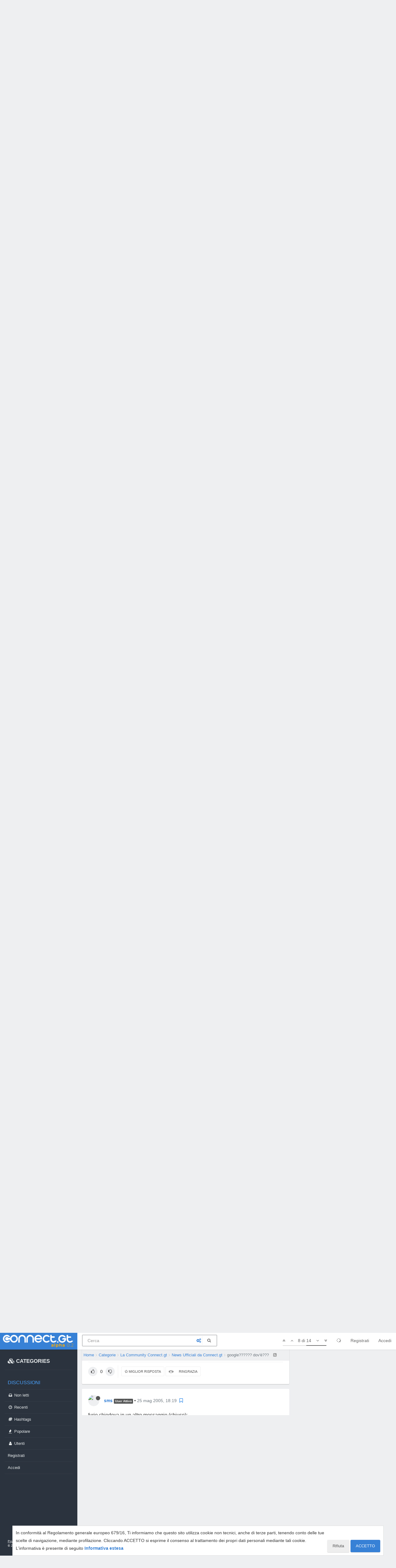

--- FILE ---
content_type: text/html; charset=utf-8
request_url: https://connect.gt/topic/1282/google-dov-%C3%A8/8
body_size: 19774
content:
<!DOCTYPE html>
<html lang="it" data-dir="ltr" style="direction: ltr;"  >
<head>
	<title>google?????? dov&#x27;è??? | Connect.gt</title>
	<meta name="viewport" content="width&#x3D;device-width, initial-scale&#x3D;1.0, viewport-fit&#x3D;cover" />
	<meta name="content-type" content="text/html; charset=UTF-8" />
	<meta name="apple-mobile-web-app-capable" content="yes" />
	<meta name="mobile-web-app-capable" content="yes" />
	<meta property="og:site_name" content="Connect.gt" />
	<meta name="msapplication-badge" content="frequency=30; polling-uri=https://connect.gt/sitemap.xml" />
	<meta name="theme-color" content="#3781d6" />
	<meta name="msapplication-square150x150logo" content="https://media.connect.gt/connect/e6ada36c-cb86-41bc-a7fd-1df9abca2f62.png" />
	<meta name="title" content="google?????? dov&#x27;è???" />
	<meta name="description" content="furio chiedeva in un altro messaggio (chiuso):  dove li vado a mettere fisicamente i link? ovviamente che puntino al mio sito.  " />
	<meta property="og:title" content="google?????? dov&#x27;è???" />
	<meta property="og:description" content="furio chiedeva in un altro messaggio (chiuso):  dove li vado a mettere fisicamente i link? ovviamente che puntino al mio sito.  " />
	<meta property="og:type" content="article" />
	<meta property="article:published_time" content="2005-05-24T21:38:24.000Z" />
	<meta property="article:modified_time" content="2005-05-25T19:05:40.000Z" />
	<meta property="article:section" content="News Ufficiali da Connect.gt" />
	<meta property="og:image" content="https://media.connect.gt/connect/avatar/5.jpg" />
	<meta property="og:image:url" content="https://media.connect.gt/connect/avatar/5.jpg" />
	<meta property="og:image" content="https://media.connect.gt/connect/cd01354a-884e-4c93-8178-4a2c0b907196.png" />
	<meta property="og:image:url" content="https://media.connect.gt/connect/cd01354a-884e-4c93-8178-4a2c0b907196.png" />
	<meta property="og:image:width" content="1200" />
	<meta property="og:image:height" content="630" />
	<meta property="og:url" content="https://connect.gt/topic/1282/google-dov-%C3%A8/8" />
	
	<link rel="stylesheet" type="text/css" href="/assets/client.css?v=5ibahb9ltu5" />
	<link rel="icon" type="image/x-icon" href="/favicon.ico?v=5ibahb9ltu5" />
	<link rel="manifest" href="/manifest.webmanifest" />
	<link rel="search" type="application/opensearchdescription+xml" title="Connect.gt" href="/osd.xml" />
	<link rel="apple-touch-icon" href="/assets/uploads/system/touchicon-orig.png" />
	<link rel="icon" sizes="36x36" href="/assets/uploads/system/touchicon-36.png" />
	<link rel="icon" sizes="48x48" href="/assets/uploads/system/touchicon-48.png" />
	<link rel="icon" sizes="72x72" href="/assets/uploads/system/touchicon-72.png" />
	<link rel="icon" sizes="96x96" href="/assets/uploads/system/touchicon-96.png" />
	<link rel="icon" sizes="144x144" href="/assets/uploads/system/touchicon-144.png" />
	<link rel="icon" sizes="192x192" href="/assets/uploads/system/touchicon-192.png" />
	<link rel="prefetch" href="/assets/src/modules/composer.js?v=5ibahb9ltu5" />
	<link rel="prefetch" href="/assets/src/modules/composer/uploads.js?v=5ibahb9ltu5" />
	<link rel="prefetch" href="/assets/src/modules/composer/drafts.js?v=5ibahb9ltu5" />
	<link rel="prefetch" href="/assets/src/modules/composer/tags.js?v=5ibahb9ltu5" />
	<link rel="prefetch" href="/assets/src/modules/composer/categoryList.js?v=5ibahb9ltu5" />
	<link rel="prefetch" href="/assets/src/modules/composer/resize.js?v=5ibahb9ltu5" />
	<link rel="prefetch" href="/assets/src/modules/composer/autocomplete.js?v=5ibahb9ltu5" />
	<link rel="prefetch" href="/assets/templates/composer.tpl?v=5ibahb9ltu5" />
	<link rel="prefetch" href="/assets/language/it/topic.json?v=5ibahb9ltu5" />
	<link rel="prefetch" href="/assets/language/it/modules.json?v=5ibahb9ltu5" />
	<link rel="prefetch" href="/assets/language/it/tags.json?v=5ibahb9ltu5" />
	<link rel="stylesheet" href="/plugins/nodebb-plugin-emoji/emoji/styles.css?v=5ibahb9ltu5" />
	<link rel="prefetch stylesheet" href="/plugins/nodebb-plugin-markdown/styles/railscasts.css" />
	<link rel="prefetch" href="/assets/src/modules/highlight.js?v=5ibahb9ltu5" />
	<link rel="prefetch" href="/assets/language/it/markdown.json?v=5ibahb9ltu5" />
	<link rel="canonical" href="https://connect.gt/topic/1282/google-dov-è" />
	<link rel="alternate" type="application/rss+xml" href="/topic/1282.rss" />
	<link rel="up" href="https://connect.gt/category/21/news-ufficiali-da-connect-gt" />
	

	<script>
		var RELATIVE_PATH = "";
		var config = JSON.parse('{"relative_path":"","upload_url":"/assets/uploads","assetBaseUrl":"/assets","siteTitle":"Connect.gt","browserTitle":"Connect.gt","titleLayout":"&#123;pageTitle&#125; | &#123;browserTitle&#125;","showSiteTitle":false,"minimumTitleLength":3,"maximumTitleLength":100,"minimumPostLength":2,"maximumPostLength":3276799,"minimumTagsPerTopic":0,"maximumTagsPerTopic":5,"minimumTagLength":3,"maximumTagLength":23,"useOutgoingLinksPage":false,"allowGuestHandles":false,"allowTopicsThumbnail":false,"usePagination":false,"disableChat":false,"disableChatMessageEditing":false,"maximumChatMessageLength":1000,"socketioTransports":["polling","websocket"],"socketioOrigins":"https://connect.gt:*","websocketAddress":"","maxReconnectionAttempts":5,"reconnectionDelay":1500,"topicsPerPage":20,"postsPerPage":20,"maximumFileSize":2048,"theme:id":"@andrea.dragotta/nodebb-theme-connect","theme:src":"","defaultLang":"it","userLang":"it","loggedIn":false,"uid":-1,"cache-buster":"v=5ibahb9ltu5","requireEmailConfirmation":true,"topicPostSort":"oldest_to_newest","categoryTopicSort":"newest_to_oldest","csrf_token":false,"searchEnabled":true,"bootswatchSkin":"","enablePostHistory":true,"timeagoCutoff":30,"timeagoCodes":["af","am","ar","az-short","az","be","bg","bs","ca","cs","cy","da","de-short","de","dv","el","en-short","en","es-short","es","et","eu","fa-short","fa","fi","fr-short","fr","gl","he","hr","hu","hy","id","is","it-short","it","ja","jv","ko","ky","lt","lv","mk","nl","no","pl","pt-br-short","pt-br","pt-short","pt","ro","rs","ru","rw","si","sk","sl","sq","sr","sv","th","tr-short","tr","uk","ur","uz","vi","zh-CN","zh-TW"],"cookies":{"enabled":true,"message":"In conformit\xE0 al Regolamento generale europeo 679&#x2F;16, Ti informiamo che questo sito utilizza cookie non tecnici, anche di terze parti, tenendo conto delle tue scelte di navigazione, mediante profilazione. Cliccando ACCETTO si esprime il consenso al trattamento dei propri dati personali mediante tali cookie. L&#x27;informativa \xE8 presente di seguito","dismiss":"ACCETTO","link":"Informativa estesa","link_url":"https:&#x2F;&#x2F;connect.gt&#x2F;privacy"},"acpLang":"undefined","topicSearchEnabled":false,"composer-default":{},"gdpr":{"require":false,"given":false},"emojiCustomFirst":false,"markdown":{"highlight":1,"highlightLinesLanguageList":[],"theme":"railscasts.css"},"spam-be-gone":{"hCaptcha":{"key":"587b3023-abf8-430f-b898-4eea3e6f3fd6"}}}');
		var app = {
			template: "topic",
			user: JSON.parse('{"uid":0,"username":"Ospite","userslug":"","fullname":"Ospite","email":"","icon:text":"?","icon:bgColor":"#aaa","groupTitle":"","status":"offline","reputation":0,"email:confirmed":false,"postcount":0,"topiccount":0,"profileviews":0,"banned":0,"banned:expire":0,"joindate":0,"lastonline":0,"lastposttime":0,"followingCount":0,"followerCount":0,"displayname":"Ospite","picture":"","groupTitleArray":[],"joindateISO":"","lastonlineISO":"","banned_until":0,"banned_until_readable":"Not Banned","connectTitles":{"groupsData":[],"connect_badges":{"bookmarks":{"gold":0,"silver":0,"name":"Bookmarks"},"votes":{"gold":0,"silver":0,"name":"Voti"},"thanks":{"gold":0,"silver":0,"name":"Ringraziamenti"},"bestanswers":{"gold":0,"silver":0,"name":"Miglior risposte"}},"karma":0,"connect_badges_contributor":null,"connect_badges_title":{},"connect_badges_expert":[],"connect_badges_honoremtitle":[]},"connectTitlesArray":{"default":{"connectTitles":{"groupsData":[],"connect_badges":{"bookmarks":{"gold":0,"silver":0,"name":"Bookmarks"},"votes":{"gold":0,"silver":0,"name":"Voti"},"thanks":{"gold":0,"silver":0,"name":"Ringraziamenti"},"bestanswers":{"gold":0,"silver":0,"name":"Miglior risposte"}},"karma":0,"connect_badges_contributor":null,"connect_badges_title":{},"connect_badges_expert":[],"connect_badges_honoremtitle":[]}}},"connectTitlesBadge":"","unreadData":{"":{},"new":{},"watched":{},"unreplied":{}},"isAdmin":false,"isGlobalMod":false,"isMod":false,"privileges":{"chat":false,"upload:post:image":false,"upload:post:file":false,"signature":false,"ban":false,"invite":false,"search:content":false,"search:users":false,"search:tags":false,"view:users":true,"view:tags":true,"view:groups":true,"local:login":false,"group:create":false,"view:users:info":false},"timeagoCode":"it","offline":true,"isEmailConfirmSent":false}')
		};
	</script>

	
	<!-- Google Tag Manager -->
<script>(function(w,d,s,l,i){w[l]=w[l]||[];w[l].push({'gtm.start':
new Date().getTime(),event:'gtm.js'});var f=d.getElementsByTagName(s)[0],
j=d.createElement(s),dl=l!='dataLayer'?'&l='+l:'';j.async=true;j.src=
'https://www.googletagmanager.com/gtm.js?id='+i+dl;f.parentNode.insertBefore(j,f);
})(window,document,'script','dataLayer','GTM-MBDB469');</script>
<!-- End Google Tag Manager -->

	
	
	<style>#imm400{background:url(https://storage.gtmasterclub.it/connect/personaggi.png) no-repeat;width:281px;height:578px}#imm400 img{display:none}.topic .content a{word-break:break-word}.write-container .pull-right.draft-icon{display:none}#fascia-intro-top img{width:550px}.topic .posts .content pre code{white-space:pre-wrap}body .notifications-list li a{white-space:normal}a.emoji-link{order:500}.areaBanners .hidden-lg img{border:2px solid #eee}a.emoji-link[name="slightly_smiling_face"]{order:1}a.emoji-link[name="smiley"]{order:2}a.emoji-link[name="wink"]{order:3}a.emoji-link[name="grinning"]{order:4}a.emoji-link[name="joy"]{order:5}a.emoji-link[name="disappointed"]{order:6}a.emoji-link[name="disappointed_relieved"]{order:7}a.emoji-link[name="heart_eyes"]{order:8}a.emoji-link[name="scream"]{order:9}a.emoji-link[name="sob"]{order:10}a.emoji-link[name="stuck_out_tongue"]{order:11}a.emoji-link[name="stuck_out_tongue_winking_eye"]{order:12}a.emoji-link[name="sweat"]{order:13}a.emoji-link[name="sweat_smile"]{order:14}a.emoji-link[name="sunglasses"]{order:15}a.emoji-link[name="open_mouth"]{order:17}a.emoji-link[name="cry"]{order:18}a.emoji-link[name="angry"]{order:19}a.emoji-link[name="anguished"]{order:20}a.emoji-link[name="open_mouth"]{order:21}a.emoji-link[name="astonished"]{order:22}a.emoji-link[name="blush"]{order:23}v a.emoji-link[name="confounded"]{order:24}a.emoji-link[name="confused"]{order:25}a.emoji-link[name="face_with_rolling_eyes"]{order:26}a.emoji-link[name="fearful"]{order:27}a.emoji-link[name="innocent"]{order:28}a.emoji-link[name="kissing"]{order:29}a.emoji-link[name="kissing_closed_eyes"]{order:30}a.emoji-link[name="kissing_heart"]{order:31}a.emoji-link[name="mask"]{order:32}a.emoji-link[name="neutral_face"]{order:33}a.emoji-link[name="nerd_face"]{order:34}a.emoji-link[name="no_mouth"]{order:35}a.emoji-link[name="rage"]{order:36}a.emoji-link[name="relieved"]{order:37}a.emoji-link[name="relaxed"]{order:38}a.emoji-link[name="persevere"]{order:39}a.emoji-link[name="pensive"]{order:40}a.emoji-link[name="rolling_on_the_floor_laughing"]{order:41}a.emoji-link[name="slightly_frowning_face"]{order:42}a.emoji-link[name="thinking_face"]{order:43}a.emoji-link[name="triumph"]{order:44}a.emoji-link[name="unamused"]{order:45}a.emoji-link[name="white_frowning_face"]{order:46}a.emoji-link[name="weary"]{order:47}a.emoji-link[name="upside_down_face"]{order:48}a.emoji-link[name="zipper_mouth_face"]{order:49}a.emoji-link[name="yum"]{order:50}a.emoji-link[name="worried"]{order:51}a.emoji-link[name="bride_with_veil"]{order:900}a.emoji-link[name="alien"]{display:none}</style>
	
</head>

<body class="page-topic page-topic-1282 page-topic-google-dov-è page-topic-category-21 page-topic-category-news-ufficiali-da-connect-gt parent-category-15 parent-category-21 page-status-200 skin-noskin">
	<nav id="menu" class="slideout-menu hidden">
		<div>
			<div class="menu-profile">
	
</div>

<section class="menu-section" data-section="navigation">
	<h3 class="menu-section-title">Navigazione</h3>
	<ul class="menu-section-list"></ul>
</section>


		</div>
		<div class="footersidebar">
			<a href="https://connect.gt/privacy">Privacy</a> - <a href="https://connect.gt/termini">Termini e condizioni</a><br>

			&copy; 2020 <a href="https://www.searchon.it/">Search On Media Group S.r.l.</a>
		</div>
	</nav>
	<nav id="chats-menu" class="slideout-menu hidden">
		
	</nav>

	<main id="panel" class="slideout-panel">
		<nav class="navbar navbar-default navbar-fixed-top header" id="header-menu" component="navbar">
			<div class="container">
							<div class="navbar-header">
				<button type="button" class="navbar-toggle pull-left" id="mobile-menu">
					
					<i class="fa fa-lg fa-fw fa-bars"></i>
				</button>

				

				
				<a href="/">
					<div class="navbar-brand forum-title forum-logo" style="background-image:url(https://media.connect.gt/connect/e6ada36c-cb86-41bc-a7fd-1df9abca2f62.png?v=5ibahb9ltu5">
						<div data-widget-area="logoaddon">
				
			</div>
					</div>
				</a>
				
				

				<div component="navbar/title" class="visible-xs hidden">
					<span></span>
				</div>
				
				<form id="search-form" class="navbar-form navbar-left" role="search" method="GET" action="search">
							
					<div  id="search-fields-connect">
						<div class="form-group">
							<input autocomplete="off" type="text" class="form-control" placeholder="Cerca" name="query" value="">
							<a href="#"><i class="fa fa-gears fa-fw advanced-search-link"></i></a>
						</div>
						
					</div>
					<button type="submit" id="search-button_connect" type="button" class="btn btn-link"><i class="fa fa-search fa-fw" title="Cerca"></i></button>
				</form>

				
			</div>

			<div id="nav-dropdown" class="hidden-xs hidden-sm">
				
				
				<ul id="logged-out-menu" class="nav navbar-nav navbar-right">
					
					<li>
						<a href="/register">
							<i class="fa fa-pencil fa-fw hidden-sm hidden-md hidden-lg"></i>
							<span>Registrati</span>
						</a>
					</li>
					
					<li>
						<a href="/login">
							<i class="fa fa-sign-in fa-fw hidden-sm hidden-md hidden-lg"></i>
							<span>Accedi</span>
						</a>
					</li>
				</ul>
				
				

				<ul class="nav navbar-nav navbar-right hidden-xs">
					<li>
						<a href="#" id="reconnect" class="hide" title="Sembra che la tua connessione a Connect.gt sia stata persa, per favore attendi mentre proviamo a riconnetterti.">
							<i class="fa fa-check"></i>
						</a>
					</li>
				</ul>

				<ul class="nav navbar-nav navbar-right pagination-block visible-lg visible-md">
					<li class="dropdown">
						<a><i class="fa fa-angle-double-up pointer fa-fw pagetop"></i></a>
						<a><i class="fa fa-angle-up pointer fa-fw pageup"></i></a>

						<a href="#" class="dropdown-toggle" data-toggle="dropdown">
							<span class="pagination-text"></span>
						</a>

						<a><i class="fa fa-angle-down pointer fa-fw pagedown"></i></a>
						<a><i class="fa fa-angle-double-down pointer fa-fw pagebottom"></i></a>

						<div class="progress-container">
							<div class="progress-bar"></div>
						</div>

						<ul class="dropdown-menu" role="menu">
							<li>
  								<input type="text" class="form-control" id="indexInput" placeholder="Inserisci un numero di pagina">
  							</li>
						</ul>
					</li>
				</ul>

				<ul id="main-nav" class="hidden nav navbar-nav">
					
					
					<li class="special">
						<a class="navigation-link" href="&#x2F;categories" title="Categorie" >
							
							<i class="fa fa-fw fa-cubes" data-content=""></i>
							

							
							<span class="">CATEGORIES</span>
							
						</a>
					</li>
					
					
					
					<li class="titlemenu">
						<a class="navigation-link" href="" title="" >
							
							<i class="fa fa-fw fa-nbb-none" data-content=""></i>
							

							
							<span class="">Discussioni</span>
							
						</a>
					</li>
					
					
					
					<li class="">
						<a class="navigation-link" href="&#x2F;unread" title="Non letti" id="unread-count">
							
							<i class="fa fa-fw fa-inbox" data-content="0"></i>
							

							
							<span class="">Non letti</span>
							
						</a>
					</li>
					
					
					
					<li class="">
						<a class="navigation-link" href="&#x2F;recent" title="Recenti" >
							
							<i class="fa fa-fw fa-clock-o" data-content=""></i>
							

							
							<span class="">Recenti</span>
							
						</a>
					</li>
					
					
					
					<li class="">
						<a class="navigation-link" href="&#x2F;hashtags" title="Tag" >
							
							<i class="fa fa-fw fa-hashtag" data-content=""></i>
							

							
							<span class="">Hashtags</span>
							
						</a>
					</li>
					
					
					
					<li class="">
						<a class="navigation-link" href="&#x2F;popular" title="Popolare" >
							
							<i class="fa fa-fw fa-fire" data-content=""></i>
							

							
							<span class="">Popolare</span>
							
						</a>
					</li>
					
					
					
					<li class="">
						<a class="navigation-link" href="&#x2F;users" title="Utenti" >
							
							<i class="fa fa-fw fa-user" data-content=""></i>
							

							
							<span class="">Utenti</span>
							
						</a>
					</li>
					
					
				</ul>

				
			</div>
<div class="sub-menuMob">
	<ul class="menu-section-list-mob">
		<li><a href="/stream"><i class="fa fa-fw fa-th-list"></i> Stream</a></li>
		<li><a href="/interest"><i class="fa fa-fw fa-gratipay"></i> Interest</a></li>
		<li><a href="/categories"><i class="fa fa-fw fa-cubes"></i> Categories</a></li>
	</ul>
	<button type="button" class="navbar-toggle hidden" id="mobile-chats">
					<span component="chat/icon" class="notification-icon fa fa-fw fa-comments unread-count" data-content="0"></span>
					<i class="fa fa-lg fa-comment-o"></i>
				</button>

				<a href="/notifications" class="navbar-toggle visible-xs visible-sm pull-right" id="mobile-notify">
					<span component="notifications/icon" class="notification-icon fa fa-fw fa-bell-o unread-count" data-content="0"></span>
					<i class="fa fa-fw fa-bell-o unread-count"></i>
				</a>
</div>



			</div>
		</nav>
		<div class="container" id="content">
		<noscript>
    <div class="alert alert-danger">
        <p>
            Your browser does not seem to support JavaScript. As a result, your viewing experience will be diminished, and you have been placed in <strong>read-only mode</strong>.
        </p>
        <p>
            Please download a browser that supports JavaScript, or enable it if it's disabled (i.e. NoScript).
        </p>
    </div>
</noscript>
<div class="gridCont">
	<div class="gridCont-main">
		
		<div data-widget-area="header">
			
		</div>
		
<ol id="connectBread" class="breadcrumb" itemscope="itemscope" itemprop="breadcrumb" itemtype="http://schema.org/BreadcrumbList">
	
	<li itemscope="itemscope" itemprop="itemListElement" itemtype="http://schema.org/ListItem" >
		<meta itemprop="position" content="0" />
		<a href="/" itemprop="item">
			<span itemprop="name">
				Home
				
			</span>
		</a>
	</li>
	
	<li itemscope="itemscope" itemprop="itemListElement" itemtype="http://schema.org/ListItem" >
		<meta itemprop="position" content="1" />
		<a href="/categories" itemprop="item">
			<span itemprop="name">
				Categorie
				
			</span>
		</a>
	</li>
	
	<li itemscope="itemscope" itemprop="itemListElement" itemtype="http://schema.org/ListItem" >
		<meta itemprop="position" content="2" />
		<a href="/category/15/la-community-connect-gt" itemprop="item">
			<span itemprop="name">
				La Community Connect.gt
				
			</span>
		</a>
	</li>
	
	<li itemscope="itemscope" itemprop="itemListElement" itemtype="http://schema.org/ListItem" >
		<meta itemprop="position" content="3" />
		<a href="/category/21/news-ufficiali-da-connect-gt" itemprop="item">
			<span itemprop="name">
				News Ufficiali da Connect.gt
				
			</span>
		</a>
	</li>
	
	<li component="breadcrumb/current" itemscope="itemscope" itemprop="itemListElement" itemtype="http://schema.org/ListItem" class="active">
		<meta itemprop="position" content="4" />
		
			<span itemprop="name">
				google?????? dov&#x27;è???
				
				
				<a target="_blank" href="/topic/1282.rss" itemprop="item"><i class="fa fa-rss-square"></i></a>
				
			</span>
		
	</li>
	
</ol>


		<div class="row">
			<div class="topic col-lg-12">


				

				<div component="topic/deleted/message" class="alert alert-warning hidden clearfix">
    <span class="pull-left">Questa discussione è stata cancellata. Solo gli utenti con diritti di gestione possono vederla.</span>
    <span class="pull-right">
        
    </span>
</div>


				<ul component="topic" class="posts" data-tid="1282" data-cid="21">
					
						<li component="post" class="connectFirstPost " data-index="0" data-pid="1286" data-uid="519" data-timestamp="1116970704000" data-username="furio" data-userslug="furio" itemscope itemtype="http://schema.org/Comment">
							<a component="post/anchor" data-index="0" id="0"></a>

							<meta itemprop="datePublished" content="2005-05-24T21:38:24.000Z">
							<meta itemprop="dateModified" content="">
							
							<div class="post-header">
	<div class="icon">
		<a href="/user/furio">
			<span class="avatar  avatar-sm2x avatar-rounded" alt="furio" title="furio" data-uid="519" loading="lazy" component="user/picture" style="background-color: #673ab7;">F</span>
			<i component="user/status" class="fa fa-circle status offline" title="Non in linea"></i>
		</a>
	</div>
	
	<div>
		<strong>
			<a href="/user/furio" itemprop="author" data-username="furio" data-uid="519">furio</a>
		</strong>

		

		

		
		<span class="label label-default inline-block" style="background-color: #565757;"> User Attivo </span> 
		<span> &bull; 
			<a class="permalink" href="/post/1286"><span class="timeago" title="2005-05-24T21:38:24.000Z"></span></a>

			<i component="post/edit-indicator" class="fa fa-pencil-square edit-icon hidden"></i>

			<span data-editor="" component="post/editor" class="hidden">ultima modifica di  <span class="timeago" title=""></span></span>

			

			<span>
				
			</span>
		</span>
		
		<span class="bookmarked"><i class="fa fa-bookmark-o"></i></span>

	
	</div>
</div>



<div class="content" component="post/content" itemprop="text">
	
	<h1 component="post/header" itemprop="name">

		<i class="pull-left fa fa-thumb-tack hidden" title="Appeso"></i>
		<i class="pull-left fa fa-lock hidden" title="Bloccato"></i>
		<i class="pull-left fa fa-arrow-circle-right " title="Spostato"></i>
		

		<span class="topic-title" component="topic/title">google?????? dov&#x27;è???</span>
	</h1>
	
	<p dir="auto">Ho creato un sito che ritengo decente con parecchie pagine, ho ottimizzato i meta tag e sono riuscito a posizionarmi su diversi motori di ricerca su yahoo in particolare con ottimi risutati, (essendo poi la mia una realtà locale non è stata poi un' impresa titanica), fino quì tutto bene.<br />
Ma google, e tutti i motori a lui "legati" msn, e le directory di dmoz sembrano non essere per mè.<br />
Mi acconterei di vedere googlebot,  ho segnalato da diversi mesi il mio sito e................nulla non si vede.<br />
Ho letto inoltre l'articolo presente su questo form <a href="http://www.giorgiotave.it/forum/viewtopic.php?t=1313" rel="nofollow ugc">http://www.giorgiotave.it/forum/viewtopic.php?t=1313</a><br />
ma devo dire il vero ho capito poco specilamente in merito ai "BL" che non sò cosa siano.<br />
grazie in anticipo a chi mi risponde <img src="https://connect.gt/plugins/nodebb-plugin-emoji/emoji/customizations/ad0a1f8d-b404-40e4-a46a-e563b14044da-dho.gif?v=5ibahb9ltu5" class="not-responsive emoji emoji-customizations emoji--arrabbiato" title=":x" alt=":arrabbiato:" /></p>

</div>

<div class="post-footer">
	
		
	
	<span class="votes">

		<a component="post/upvote" href="#" class="">
			<i class="fa fa-chevron-up"></i>
		</a>
		<span component="post/vote-count" data-votes="0">0</span>
		
		<a component="post/downvote" href="#" class="">
			<i class="fa fa-chevron-down"></i>
		</a>
		

		
	</span>
	

	
	<span class="bestAnswerAndThanks">
		<a class="no-select " data-bestsel="" href="#" component="post/bestanswer">
			<i component="post/bestanswer/on" class="fa fa-star hidden"></i>
			<i component="post/bestanswer/off" class="fa fa-star-o "></i>
			<span class="hidden-xs"> Miglior Risposta</span>
		</a>


		<a class="no-select " data-thanked="" href="#" component="post/thanks">
			<i component="post/thanks/on" class="fa fa-handshake-o hidden"></i>
			<i component="post/thanks/off" class="fa fa-handshake-o "></i>
			<span component="post/thanks-count" data-thanks=""></span>
			<span class="hidden-xs"> Ringrazia</span>
		</a>
		
	</span>
	
	<span class="post-tools">
		<a component="post/quote" href="#" class="no-select hidden">Cita</a>
		<a component="post/reply" href="#" class="no-select hidden">Rispondi</a>
	</span>


	<span component="post/tools" class="dropdown moderator-tools bottom-sheet hidden">
	<a href="#" data-toggle="dropdown" data-ajaxify="false"><i class="fa fa-fw fa-ellipsis-v"></i></a>
	<ul class="dropdown-menu dropdown-menu-right" role="menu"></ul>
</span>

	


</div>

<hr />

	
	<a component="post/reply-count" href="#" class="threaded-replies no-select hidden">
		<span component="post/reply-count/avatars" class="avatars ">
			
		</span>

		<span class="replies-count" component="post/reply-count/text" data-replies="0">1 Risposta</span>
		<span class="replies-last hidden-xs">Ultima Risposta <span class="timeago" title=""></span></span>

		<i class="fa fa-fw fa-chevron-right" component="post/replies/open"></i>
		<i class="fa fa-fw fa-chevron-down hidden" component="post/replies/close"></i>
		<i class="fa fa-fw fa-spin fa-spinner hidden" component="post/replies/loading"></i>
	</a>
	

							
							<div class="post-bar-placeholder"></div>
							
						</li>
					
						<li component="post" class=" " data-index="1" data-pid="253795" data-uid="56" data-timestamp="1116971570000" data-username="giorgiotave" data-userslug="giorgiotave" itemscope itemtype="http://schema.org/Comment">
							<a component="post/anchor" data-index="1" id="1"></a>

							<meta itemprop="datePublished" content="2005-05-24T21:52:50.000Z">
							<meta itemprop="dateModified" content="">
							
							<div class="post-header">
	<div class="icon">
		<a href="/user/giorgiotave">
			<img class="avatar  avatar-sm2x avatar-rounded" alt="giorgiotave" title="giorgiotave" data-uid="56" loading="lazy" component="user/picture" src="https://media.connect.gt/connect/de7d83a8-aae9-4ae9-97f4-a6f6c7a9e911" style="" />
			<i component="user/status" class="fa fa-circle status offline" title="Non in linea"></i>
		</a>
	</div>
	
	<div>
		<strong>
			<a href="/user/giorgiotave" itemprop="author" data-username="giorgiotave" data-uid="56">giorgiotave</a>
		</strong>

		

		

		
		<span class="label label-default inline-block" style="background-color: #3781d6; color: #ffffff">Community Manager </span> 
		<span> &bull; 
			<a class="permalink" href="/post/253795"><span class="timeago" title="2005-05-24T21:52:50.000Z"></span></a>

			<i component="post/edit-indicator" class="fa fa-pencil-square edit-icon hidden"></i>

			<span data-editor="" component="post/editor" class="hidden">ultima modifica di  <span class="timeago" title=""></span></span>

			

			<span>
				
			</span>
		</span>
		
		<span class="bookmarked"><i class="fa fa-bookmark-o"></i></span>

	
	</div>
</div>



<div class="content" component="post/content" itemprop="text">
	
	<p dir="auto">Ciao furio,</p>
<p dir="auto">per far passare google devi iniziare ad aumentare i BL, che sono i link che puntano al tuo sito.</p>
<p dir="auto">Se hai una chiave speciale allora dovresti trovare dei link in questo modo:</p>
<p dir="auto">[url="tuo sito"]Chiave</p>
<p dir="auto">Metti il tuo sito in firma, se puoi <img src="https://connect.gt/plugins/nodebb-plugin-emoji/emoji/android/1f642.png?v=5ibahb9ltu5" class="not-responsive emoji emoji-android emoji--slightly_smiling_face" title=":)" alt="🙂" /></p>
<p dir="auto"><img src="https://connect.gt/plugins/nodebb-plugin-emoji/emoji/customizations/54a3bffb-5e4a-4eb8-81dc-99b2072e5d05-175.gif?v=5ibahb9ltu5" class="not-responsive emoji emoji-customizations emoji--ciauz" title=":ciauz:" alt=":ciauz:" /></p>

</div>

<div class="post-footer">
	
		
	
	<span class="votes">

		<a component="post/upvote" href="#" class="">
			<i class="fa fa-chevron-up"></i>
		</a>
		<span component="post/vote-count" data-votes="0">0</span>
		
		<a component="post/downvote" href="#" class="">
			<i class="fa fa-chevron-down"></i>
		</a>
		

		
	</span>
	

	
	<span class="bestAnswerAndThanks">
		<a class="no-select " data-bestsel="" href="#" component="post/bestanswer">
			<i component="post/bestanswer/on" class="fa fa-star hidden"></i>
			<i component="post/bestanswer/off" class="fa fa-star-o "></i>
			<span class="hidden-xs"> Miglior Risposta</span>
		</a>


		<a class="no-select " data-thanked="" href="#" component="post/thanks">
			<i component="post/thanks/on" class="fa fa-handshake-o hidden"></i>
			<i component="post/thanks/off" class="fa fa-handshake-o "></i>
			<span component="post/thanks-count" data-thanks=""></span>
			<span class="hidden-xs"> Ringrazia</span>
		</a>
		
	</span>
	
	<span class="post-tools">
		<a component="post/quote" href="#" class="no-select hidden">Cita</a>
		<a component="post/reply" href="#" class="no-select hidden">Rispondi</a>
	</span>


	<span component="post/tools" class="dropdown moderator-tools bottom-sheet hidden">
	<a href="#" data-toggle="dropdown" data-ajaxify="false"><i class="fa fa-fw fa-ellipsis-v"></i></a>
	<ul class="dropdown-menu dropdown-menu-right" role="menu"></ul>
</span>

	


</div>

<hr />

	
	<a component="post/reply-count" href="#" class="threaded-replies no-select hidden">
		<span component="post/reply-count/avatars" class="avatars ">
			
		</span>

		<span class="replies-count" component="post/reply-count/text" data-replies="0">1 Risposta</span>
		<span class="replies-last hidden-xs">Ultima Risposta <span class="timeago" title=""></span></span>

		<i class="fa fa-fw fa-chevron-right" component="post/replies/open"></i>
		<i class="fa fa-fw fa-chevron-down hidden" component="post/replies/close"></i>
		<i class="fa fa-fw fa-spin fa-spinner hidden" component="post/replies/loading"></i>
	</a>
	

							
						</li>
					
						<li component="post" class=" " data-index="2" data-pid="253798" data-uid="519" data-timestamp="1116972663000" data-username="furio" data-userslug="furio" itemscope itemtype="http://schema.org/Comment">
							<a component="post/anchor" data-index="2" id="2"></a>

							<meta itemprop="datePublished" content="2005-05-24T22:11:03.000Z">
							<meta itemprop="dateModified" content="">
							
							<div class="post-header">
	<div class="icon">
		<a href="/user/furio">
			<span class="avatar  avatar-sm2x avatar-rounded" alt="furio" title="furio" data-uid="519" loading="lazy" component="user/picture" style="background-color: #673ab7;">F</span>
			<i component="user/status" class="fa fa-circle status offline" title="Non in linea"></i>
		</a>
	</div>
	
	<div>
		<strong>
			<a href="/user/furio" itemprop="author" data-username="furio" data-uid="519">furio</a>
		</strong>

		

		

		
		<span class="label label-default inline-block" style="background-color: #565757;"> User Attivo </span> 
		<span> &bull; 
			<a class="permalink" href="/post/253798"><span class="timeago" title="2005-05-24T22:11:03.000Z"></span></a>

			<i component="post/edit-indicator" class="fa fa-pencil-square edit-icon hidden"></i>

			<span data-editor="" component="post/editor" class="hidden">ultima modifica di  <span class="timeago" title=""></span></span>

			

			<span>
				
			</span>
		</span>
		
		<span class="bookmarked"><i class="fa fa-bookmark-o"></i></span>

	
	</div>
</div>



<div class="content" component="post/content" itemprop="text">
	
	<p dir="auto"><a class="plugin-mentions-user plugin-mentions-a" href="https://connect.gt/uid/56">@giorgiotave</a> said:</p>
<blockquote>
<p dir="auto">Ciao furio,</p>
<p dir="auto">per far passare google devi iniziare ad aumentare i BL, che sono i link che puntano al tuo sito.</p>
<p dir="auto">Se hai una chiave speciale allora dovresti trovare dei link in questo modo:</p>
<p dir="auto">[url="tuo sito"]Chiave</p>
<p dir="auto">Metti il tuo sito in firma, se puoi <img src="https://connect.gt/plugins/nodebb-plugin-emoji/emoji/android/1f642.png?v=5ibahb9ltu5" class="not-responsive emoji emoji-android emoji--slightly_smiling_face" title=":)" alt="🙂" /></p>
<p dir="auto"><img src="https://connect.gt/plugins/nodebb-plugin-emoji/emoji/customizations/54a3bffb-5e4a-4eb8-81dc-99b2072e5d05-175.gif?v=5ibahb9ltu5" class="not-responsive emoji emoji-customizations emoji--ciauz" title=":ciauz:" alt=":ciauz:" /><br />
Mi vergogno per la mia ignoranza.......</p>
</blockquote>
<p dir="auto">domanda:</p>
<p dir="auto">1)......i link che puntano al mio sito ....................da dove?</p>
<p dir="auto">2)cos'e una chiave speciale? io conosco solo le parole chiave.....</p>
<ol start="3">
<li>
<p dir="auto">i link in questo modo [url="tuo sito"]Chiave dove li cerco?</p>
</li>
<li>
<p dir="auto">Metti il tuo sito in firma significa che devo aggiugere il "tag autor"? o qualcosa di similare di cui non ricordo le parole esatte ma conservo la sintassi da qualche parte.</p>
</li>
</ol>
<p dir="auto">Ciao e scusa l'ignoranza</p>

</div>

<div class="post-footer">
	
		
	
	<span class="votes">

		<a component="post/upvote" href="#" class="">
			<i class="fa fa-chevron-up"></i>
		</a>
		<span component="post/vote-count" data-votes="0">0</span>
		
		<a component="post/downvote" href="#" class="">
			<i class="fa fa-chevron-down"></i>
		</a>
		

		
	</span>
	

	
	<span class="bestAnswerAndThanks">
		<a class="no-select " data-bestsel="" href="#" component="post/bestanswer">
			<i component="post/bestanswer/on" class="fa fa-star hidden"></i>
			<i component="post/bestanswer/off" class="fa fa-star-o "></i>
			<span class="hidden-xs"> Miglior Risposta</span>
		</a>


		<a class="no-select " data-thanked="" href="#" component="post/thanks">
			<i component="post/thanks/on" class="fa fa-handshake-o hidden"></i>
			<i component="post/thanks/off" class="fa fa-handshake-o "></i>
			<span component="post/thanks-count" data-thanks=""></span>
			<span class="hidden-xs"> Ringrazia</span>
		</a>
		
	</span>
	
	<span class="post-tools">
		<a component="post/quote" href="#" class="no-select hidden">Cita</a>
		<a component="post/reply" href="#" class="no-select hidden">Rispondi</a>
	</span>


	<span component="post/tools" class="dropdown moderator-tools bottom-sheet hidden">
	<a href="#" data-toggle="dropdown" data-ajaxify="false"><i class="fa fa-fw fa-ellipsis-v"></i></a>
	<ul class="dropdown-menu dropdown-menu-right" role="menu"></ul>
</span>

	


</div>

<hr />

	
	<a component="post/reply-count" href="#" class="threaded-replies no-select hidden">
		<span component="post/reply-count/avatars" class="avatars ">
			
		</span>

		<span class="replies-count" component="post/reply-count/text" data-replies="0">1 Risposta</span>
		<span class="replies-last hidden-xs">Ultima Risposta <span class="timeago" title=""></span></span>

		<i class="fa fa-fw fa-chevron-right" component="post/replies/open"></i>
		<i class="fa fa-fw fa-chevron-down hidden" component="post/replies/close"></i>
		<i class="fa fa-fw fa-spin fa-spinner hidden" component="post/replies/loading"></i>
	</a>
	

							
						</li>
					
						<li component="post" class=" " data-index="3" data-pid="253794" data-uid="56" data-timestamp="1116974181000" data-username="giorgiotave" data-userslug="giorgiotave" itemscope itemtype="http://schema.org/Comment">
							<a component="post/anchor" data-index="3" id="3"></a>

							<meta itemprop="datePublished" content="2005-05-24T22:36:21.000Z">
							<meta itemprop="dateModified" content="">
							
							<div class="post-header">
	<div class="icon">
		<a href="/user/giorgiotave">
			<img class="avatar  avatar-sm2x avatar-rounded" alt="giorgiotave" title="giorgiotave" data-uid="56" loading="lazy" component="user/picture" src="https://media.connect.gt/connect/de7d83a8-aae9-4ae9-97f4-a6f6c7a9e911" style="" />
			<i component="user/status" class="fa fa-circle status offline" title="Non in linea"></i>
		</a>
	</div>
	
	<div>
		<strong>
			<a href="/user/giorgiotave" itemprop="author" data-username="giorgiotave" data-uid="56">giorgiotave</a>
		</strong>

		

		

		
		<span class="label label-default inline-block" style="background-color: #3781d6; color: #ffffff">Community Manager </span> 
		<span> &bull; 
			<a class="permalink" href="/post/253794"><span class="timeago" title="2005-05-24T22:36:21.000Z"></span></a>

			<i component="post/edit-indicator" class="fa fa-pencil-square edit-icon hidden"></i>

			<span data-editor="" component="post/editor" class="hidden">ultima modifica di  <span class="timeago" title=""></span></span>

			

			<span>
				
			</span>
		</span>
		
		<span class="bookmarked"><i class="fa fa-bookmark-o"></i></span>

	
	</div>
</div>



<div class="content" component="post/content" itemprop="text">
	
	<p dir="auto">furio, nessuno nasce già con le conoscenz, quindi smetti di chiederci di scusarti per la tua ignoranza <img src="https://connect.gt/plugins/nodebb-plugin-emoji/emoji/android/1f609.png?v=5ibahb9ltu5" class="not-responsive emoji emoji-android emoji--wink" title=";)" alt="😉" /></p>
<p dir="auto">Io prima di te ne ho fatte di domande......:)</p>
<p dir="auto">Quindi segui i consigli e fai tutte le domande che vuoi!</p>
<ol>
<li>
<p dir="auto">Dovresti iniziare a fare scambio link, a provare l'inserimento nelle directory</p>
</li>
<li>
<p dir="auto">La chiave per cui vorresti che il tuo sito fosse primo</p>
</li>
<li>
<p dir="auto">I link devi fare scambio link <img src="https://connect.gt/plugins/nodebb-plugin-emoji/emoji/android/1f642.png?v=5ibahb9ltu5" class="not-responsive emoji emoji-android emoji--slightly_smiling_face" title=":)" alt="🙂" /></p>
</li>
<li>
<p dir="auto">Vai nel tuo profilo e cerca</p>
</li>
</ol>
<p dir="auto">Firma:<br />
Testo che verrà visualizzato come firma a tutti i tuoi Messaggi. C'è un limite di 400 caratteri</p>
<p dir="auto">Per capire come inserire i link leggi</p>
<p dir="auto"><a href="http://www.giorgiotave.it/forum/faq.php?mode=bbcode#8" rel="nofollow ugc">http://www.giorgiotave.it/forum/faq.php?mode=bbcode#8</a></p>
<p dir="auto">A studiare!</p>
<p dir="auto"><img src="https://connect.gt/plugins/nodebb-plugin-emoji/emoji/customizations/54a3bffb-5e4a-4eb8-81dc-99b2072e5d05-175.gif?v=5ibahb9ltu5" class="not-responsive emoji emoji-customizations emoji--ciauz" title=":ciauz:" alt=":ciauz:" /></p>

</div>

<div class="post-footer">
	
		
	
	<span class="votes">

		<a component="post/upvote" href="#" class="">
			<i class="fa fa-chevron-up"></i>
		</a>
		<span component="post/vote-count" data-votes="0">0</span>
		
		<a component="post/downvote" href="#" class="">
			<i class="fa fa-chevron-down"></i>
		</a>
		

		
	</span>
	

	
	<span class="bestAnswerAndThanks">
		<a class="no-select " data-bestsel="" href="#" component="post/bestanswer">
			<i component="post/bestanswer/on" class="fa fa-star hidden"></i>
			<i component="post/bestanswer/off" class="fa fa-star-o "></i>
			<span class="hidden-xs"> Miglior Risposta</span>
		</a>


		<a class="no-select " data-thanked="" href="#" component="post/thanks">
			<i component="post/thanks/on" class="fa fa-handshake-o hidden"></i>
			<i component="post/thanks/off" class="fa fa-handshake-o "></i>
			<span component="post/thanks-count" data-thanks=""></span>
			<span class="hidden-xs"> Ringrazia</span>
		</a>
		
	</span>
	
	<span class="post-tools">
		<a component="post/quote" href="#" class="no-select hidden">Cita</a>
		<a component="post/reply" href="#" class="no-select hidden">Rispondi</a>
	</span>


	<span component="post/tools" class="dropdown moderator-tools bottom-sheet hidden">
	<a href="#" data-toggle="dropdown" data-ajaxify="false"><i class="fa fa-fw fa-ellipsis-v"></i></a>
	<ul class="dropdown-menu dropdown-menu-right" role="menu"></ul>
</span>

	


</div>

<hr />

	
	<a component="post/reply-count" href="#" class="threaded-replies no-select hidden">
		<span component="post/reply-count/avatars" class="avatars ">
			
		</span>

		<span class="replies-count" component="post/reply-count/text" data-replies="0">1 Risposta</span>
		<span class="replies-last hidden-xs">Ultima Risposta <span class="timeago" title=""></span></span>

		<i class="fa fa-fw fa-chevron-right" component="post/replies/open"></i>
		<i class="fa fa-fw fa-chevron-down hidden" component="post/replies/close"></i>
		<i class="fa fa-fw fa-spin fa-spinner hidden" component="post/replies/loading"></i>
	</a>
	

							
						</li>
					
						<li component="post" class=" " data-index="4" data-pid="253790" data-uid="85" data-timestamp="1117002344000" data-username="mamilu" data-userslug="mamilu" itemscope itemtype="http://schema.org/Comment">
							<a component="post/anchor" data-index="4" id="4"></a>

							<meta itemprop="datePublished" content="2005-05-25T06:25:44.000Z">
							<meta itemprop="dateModified" content="">
							
							<div class="post-header">
	<div class="icon">
		<a href="/user/mamilu">
			<span class="avatar  avatar-sm2x avatar-rounded" alt="mamilu" title="mamilu" data-uid="85" loading="lazy" component="user/picture" style="background-color: #e91e63;">M</span>
			<i component="user/status" class="fa fa-circle status offline" title="Non in linea"></i>
		</a>
	</div>
	
	<div>
		<strong>
			<a href="/user/mamilu" itemprop="author" data-username="mamilu" data-uid="85">mamilu</a>
		</strong>

		

		

		
		<span class="label label-default inline-block" style="background-color: #ed9e00;"> Super User </span> 
		<span> &bull; 
			<a class="permalink" href="/post/253790"><span class="timeago" title="2005-05-25T06:25:44.000Z"></span></a>

			<i component="post/edit-indicator" class="fa fa-pencil-square edit-icon hidden"></i>

			<span data-editor="" component="post/editor" class="hidden">ultima modifica di  <span class="timeago" title=""></span></span>

			

			<span>
				
			</span>
		</span>
		
		<span class="bookmarked"><i class="fa fa-bookmark-o"></i></span>

	
	</div>
</div>



<div class="content" component="post/content" itemprop="text">
	
	<p dir="auto">Ciao Furio e benvenuto!</p>
<blockquote>
<p dir="auto">Mi vergogno per la mia ignoranza....... Tutti noi, tutte le mattine lo facciamo   <img src="https://connect.gt/plugins/nodebb-plugin-emoji/emoji/android/1f642.png?v=5ibahb9ltu5" class="not-responsive emoji emoji-android emoji--slightly_smiling_face" title=":)" alt="🙂" /><br />
...poi partiamo in quarta per cercare di vergognarci un pò meno, che la domanda più stupida è quella non fatta [ ODP Docet]  <img src="https://connect.gt/plugins/nodebb-plugin-emoji/emoji/android/1f609.png?v=5ibahb9ltu5" class="not-responsive emoji emoji-android emoji--wink" title=";)" alt="😉" /></p>
</blockquote>
<p dir="auto">Quindi, segui pure le ottime indicazioni del nostro Giorgio-Guru, prima tra tutte ...studiare!</p>
<p dir="auto">Infine due brevi note; &gt; ...Ma google, e tutti i motori a lui "legati" msn, e le directory di dmoz...  Non è esattamente così; MSN sembra <em>tutt'altro</em> che legato a Google ed usa sistemi e concezioni molto diverse spesso contrapposte a Google, il quale poi accede a Dmoz per aggiornare la propria directory. Per inserire il sito in Dmoz devi studiare *molto bene * le indicazioni che trovi sul sito <a href="http://www.dmoz.org" rel="nofollow ugc">www.dmoz.org</a> e quindi proporre il tuo sito usando l'apposito form, ma ripeto, fallo in modo moolto ponderato e corretto o la tua proposta non sarà tenuta in grande considerazione.</p>
<p dir="auto"><img src="https://connect.gt/plugins/nodebb-plugin-emoji/emoji/customizations/54a3bffb-5e4a-4eb8-81dc-99b2072e5d05-175.gif?v=5ibahb9ltu5" class="not-responsive emoji emoji-customizations emoji--ciauz" title=":ciauz:" alt=":ciauz:" /></p>

</div>

<div class="post-footer">
	
		
	
	<span class="votes">

		<a component="post/upvote" href="#" class="">
			<i class="fa fa-chevron-up"></i>
		</a>
		<span component="post/vote-count" data-votes="0">0</span>
		
		<a component="post/downvote" href="#" class="">
			<i class="fa fa-chevron-down"></i>
		</a>
		

		
	</span>
	

	
	<span class="bestAnswerAndThanks">
		<a class="no-select " data-bestsel="" href="#" component="post/bestanswer">
			<i component="post/bestanswer/on" class="fa fa-star hidden"></i>
			<i component="post/bestanswer/off" class="fa fa-star-o "></i>
			<span class="hidden-xs"> Miglior Risposta</span>
		</a>


		<a class="no-select " data-thanked="" href="#" component="post/thanks">
			<i component="post/thanks/on" class="fa fa-handshake-o hidden"></i>
			<i component="post/thanks/off" class="fa fa-handshake-o "></i>
			<span component="post/thanks-count" data-thanks=""></span>
			<span class="hidden-xs"> Ringrazia</span>
		</a>
		
	</span>
	
	<span class="post-tools">
		<a component="post/quote" href="#" class="no-select hidden">Cita</a>
		<a component="post/reply" href="#" class="no-select hidden">Rispondi</a>
	</span>


	<span component="post/tools" class="dropdown moderator-tools bottom-sheet hidden">
	<a href="#" data-toggle="dropdown" data-ajaxify="false"><i class="fa fa-fw fa-ellipsis-v"></i></a>
	<ul class="dropdown-menu dropdown-menu-right" role="menu"></ul>
</span>

	


</div>

<hr />

	
	<a component="post/reply-count" href="#" class="threaded-replies no-select hidden">
		<span component="post/reply-count/avatars" class="avatars ">
			
		</span>

		<span class="replies-count" component="post/reply-count/text" data-replies="0">1 Risposta</span>
		<span class="replies-last hidden-xs">Ultima Risposta <span class="timeago" title=""></span></span>

		<i class="fa fa-fw fa-chevron-right" component="post/replies/open"></i>
		<i class="fa fa-fw fa-chevron-down hidden" component="post/replies/close"></i>
		<i class="fa fa-fw fa-spin fa-spinner hidden" component="post/replies/loading"></i>
	</a>
	

							
						</li>
					
						<li component="post" class=" " data-index="5" data-pid="253799" data-uid="519" data-timestamp="1117010580000" data-username="furio" data-userslug="furio" itemscope itemtype="http://schema.org/Comment">
							<a component="post/anchor" data-index="5" id="5"></a>

							<meta itemprop="datePublished" content="2005-05-25T08:43:00.000Z">
							<meta itemprop="dateModified" content="">
							
							<div class="post-header">
	<div class="icon">
		<a href="/user/furio">
			<span class="avatar  avatar-sm2x avatar-rounded" alt="furio" title="furio" data-uid="519" loading="lazy" component="user/picture" style="background-color: #673ab7;">F</span>
			<i component="user/status" class="fa fa-circle status offline" title="Non in linea"></i>
		</a>
	</div>
	
	<div>
		<strong>
			<a href="/user/furio" itemprop="author" data-username="furio" data-uid="519">furio</a>
		</strong>

		

		

		
		<span class="label label-default inline-block" style="background-color: #565757;"> User Attivo </span> 
		<span> &bull; 
			<a class="permalink" href="/post/253799"><span class="timeago" title="2005-05-25T08:43:00.000Z"></span></a>

			<i component="post/edit-indicator" class="fa fa-pencil-square edit-icon hidden"></i>

			<span data-editor="" component="post/editor" class="hidden">ultima modifica di  <span class="timeago" title=""></span></span>

			

			<span>
				
			</span>
		</span>
		
		<span class="bookmarked"><i class="fa fa-bookmark-o"></i></span>

	
	</div>
</div>



<div class="content" component="post/content" itemprop="text">
	
	<p dir="auto"><a class="plugin-mentions-user plugin-mentions-a" href="https://connect.gt/uid/56">@giorgiotave</a> said:</p>
<blockquote>
<p dir="auto">furio, nessuno nasce già con le conoscenz, quindi smetti di chiederci di scusarti per la tua ignoranza <img src="https://connect.gt/plugins/nodebb-plugin-emoji/emoji/android/1f609.png?v=5ibahb9ltu5" class="not-responsive emoji emoji-android emoji--wink" title=";)" alt="😉" /></p>
<p dir="auto">Io prima di te ne ho fatte di domande......:)</p>
<p dir="auto">Quindi segui i consigli e fai tutte le domande che vuoi!</p>
<ol>
<li>
<p dir="auto">Dovresti iniziare a fare scambio link, a provare l'inserimento nelle directory</p>
</li>
<li>
<p dir="auto">La chiave per cui vorresti che il tuo sito fosse primo</p>
</li>
<li>
<p dir="auto">I link devi fare scambio link <img src="https://connect.gt/plugins/nodebb-plugin-emoji/emoji/android/1f642.png?v=5ibahb9ltu5" class="not-responsive emoji emoji-android emoji--slightly_smiling_face" title=":)" alt="🙂" /></p>
</li>
<li>
<p dir="auto">Vai nel tuo profilo e cerca</p>
</li>
</ol>
<p dir="auto">Firma:<br />
Testo che verrà visualizzato come firma a tutti i tuoi Messaggi. C'è un limite di 400 caratteri</p>
<p dir="auto">Per capire come inserire i link leggi</p>
<p dir="auto"><a href="http://www.giorgiotave.it/forum/faq.php?mode=bbcode#8" rel="nofollow ugc">http://www.giorgiotave.it/forum/faq.php?mode=bbcode#8</a></p>
<p dir="auto">A studiare!</p>
<p dir="auto"><img src="https://connect.gt/plugins/nodebb-plugin-emoji/emoji/customizations/54a3bffb-5e4a-4eb8-81dc-99b2072e5d05-175.gif?v=5ibahb9ltu5" class="not-responsive emoji emoji-customizations emoji--ciauz" title=":ciauz:" alt=":ciauz:" /></p>
</blockquote>
<p dir="auto">Grazie adesso mi è tutto chiaro</p>
<p dir="auto">ciao <img src="https://connect.gt/plugins/nodebb-plugin-emoji/emoji/customizations/54a3bffb-5e4a-4eb8-81dc-99b2072e5d05-175.gif?v=5ibahb9ltu5" class="not-responsive emoji emoji-customizations emoji--ciauz" title=":ciauz:" alt=":ciauz:" /></p>

</div>

<div class="post-footer">
	
		
	
	<span class="votes">

		<a component="post/upvote" href="#" class="">
			<i class="fa fa-chevron-up"></i>
		</a>
		<span component="post/vote-count" data-votes="0">0</span>
		
		<a component="post/downvote" href="#" class="">
			<i class="fa fa-chevron-down"></i>
		</a>
		

		
	</span>
	

	
	<span class="bestAnswerAndThanks">
		<a class="no-select " data-bestsel="" href="#" component="post/bestanswer">
			<i component="post/bestanswer/on" class="fa fa-star hidden"></i>
			<i component="post/bestanswer/off" class="fa fa-star-o "></i>
			<span class="hidden-xs"> Miglior Risposta</span>
		</a>


		<a class="no-select " data-thanked="" href="#" component="post/thanks">
			<i component="post/thanks/on" class="fa fa-handshake-o hidden"></i>
			<i component="post/thanks/off" class="fa fa-handshake-o "></i>
			<span component="post/thanks-count" data-thanks=""></span>
			<span class="hidden-xs"> Ringrazia</span>
		</a>
		
	</span>
	
	<span class="post-tools">
		<a component="post/quote" href="#" class="no-select hidden">Cita</a>
		<a component="post/reply" href="#" class="no-select hidden">Rispondi</a>
	</span>


	<span component="post/tools" class="dropdown moderator-tools bottom-sheet hidden">
	<a href="#" data-toggle="dropdown" data-ajaxify="false"><i class="fa fa-fw fa-ellipsis-v"></i></a>
	<ul class="dropdown-menu dropdown-menu-right" role="menu"></ul>
</span>

	


</div>

<hr />

	
	<a component="post/reply-count" href="#" class="threaded-replies no-select hidden">
		<span component="post/reply-count/avatars" class="avatars ">
			
		</span>

		<span class="replies-count" component="post/reply-count/text" data-replies="0">1 Risposta</span>
		<span class="replies-last hidden-xs">Ultima Risposta <span class="timeago" title=""></span></span>

		<i class="fa fa-fw fa-chevron-right" component="post/replies/open"></i>
		<i class="fa fa-fw fa-chevron-down hidden" component="post/replies/close"></i>
		<i class="fa fa-fw fa-spin fa-spinner hidden" component="post/replies/loading"></i>
	</a>
	

							
						</li>
					
						<li component="post" class=" " data-index="6" data-pid="253800" data-uid="519" data-timestamp="1117011219000" data-username="furio" data-userslug="furio" itemscope itemtype="http://schema.org/Comment">
							<a component="post/anchor" data-index="6" id="6"></a>

							<meta itemprop="datePublished" content="2005-05-25T08:53:39.000Z">
							<meta itemprop="dateModified" content="">
							
							<div class="post-header">
	<div class="icon">
		<a href="/user/furio">
			<span class="avatar  avatar-sm2x avatar-rounded" alt="furio" title="furio" data-uid="519" loading="lazy" component="user/picture" style="background-color: #673ab7;">F</span>
			<i component="user/status" class="fa fa-circle status offline" title="Non in linea"></i>
		</a>
	</div>
	
	<div>
		<strong>
			<a href="/user/furio" itemprop="author" data-username="furio" data-uid="519">furio</a>
		</strong>

		

		

		
		<span class="label label-default inline-block" style="background-color: #565757;"> User Attivo </span> 
		<span> &bull; 
			<a class="permalink" href="/post/253800"><span class="timeago" title="2005-05-25T08:53:39.000Z"></span></a>

			<i component="post/edit-indicator" class="fa fa-pencil-square edit-icon hidden"></i>

			<span data-editor="" component="post/editor" class="hidden">ultima modifica di  <span class="timeago" title=""></span></span>

			

			<span>
				
			</span>
		</span>
		
		<span class="bookmarked"><i class="fa fa-bookmark-o"></i></span>

	
	</div>
</div>



<div class="content" component="post/content" itemprop="text">
	
	<p dir="auto"><a class="plugin-mentions-user plugin-mentions-a" href="https://connect.gt/uid/85">@Mamilu</a> said:</p>
<blockquote>
<p dir="auto">Ciao Furio e benvenuto!</p>
<blockquote>
<p dir="auto">Mi vergogno per la mia ignoranza....... Tutti noi, tutte le mattine lo facciamo   <img src="https://connect.gt/plugins/nodebb-plugin-emoji/emoji/android/1f642.png?v=5ibahb9ltu5" class="not-responsive emoji emoji-android emoji--slightly_smiling_face" title=":)" alt="🙂" /><br />
...poi partiamo in quarta per cercare di vergognarci un pò meno, che la domanda più stupida è quella non fatta [ ODP Docet]  <img src="https://connect.gt/plugins/nodebb-plugin-emoji/emoji/android/1f609.png?v=5ibahb9ltu5" class="not-responsive emoji emoji-android emoji--wink" title=";)" alt="😉" /></p>
</blockquote>
<p dir="auto">Quindi, segui pure le ottime indicazioni del nostro Giorgio-Guru, prima tra tutte ...studiare!</p>
<p dir="auto">Infine due brevi note; &gt; ...Ma google, e tutti i motori a lui "legati" msn, e le directory di dmoz...  Non è esattamente così; MSN sembra <em>tutt'altro</em> che legato a Google ed usa sistemi e concezioni molto diverse spesso contrapposte a Google, il quale poi accede a Dmoz per aggiornare la propria directory. Per inserire il sito in Dmoz devi studiare *molto bene * le indicazioni che trovi sul sito <a href="http://www.dmoz.org" rel="nofollow ugc">www.dmoz.org</a> e quindi proporre il tuo sito usando l'apposito form, ma ripeto, fallo in modo moolto ponderato e corretto o la tua proposta non sarà tenuta in grande considerazione.</p>
<p dir="auto"><img src="https://connect.gt/plugins/nodebb-plugin-emoji/emoji/customizations/54a3bffb-5e4a-4eb8-81dc-99b2072e5d05-175.gif?v=5ibahb9ltu5" class="not-responsive emoji emoji-customizations emoji--ciauz" title=":ciauz:" alt=":ciauz:" /></p>
</blockquote>
<p dir="auto">Questa notte è passato msnbot, ma rispetto a google mi sembra un problema minore.</p>
<p dir="auto">Ciao</p>
<p dir="auto">e</p>
<p dir="auto">grazie <img src="https://connect.gt/plugins/nodebb-plugin-emoji/emoji/customizations/54a3bffb-5e4a-4eb8-81dc-99b2072e5d05-175.gif?v=5ibahb9ltu5" class="not-responsive emoji emoji-customizations emoji--ciauz" title=":ciauz:" alt=":ciauz:" /></p>

</div>

<div class="post-footer">
	
		
	
	<span class="votes">

		<a component="post/upvote" href="#" class="">
			<i class="fa fa-chevron-up"></i>
		</a>
		<span component="post/vote-count" data-votes="0">0</span>
		
		<a component="post/downvote" href="#" class="">
			<i class="fa fa-chevron-down"></i>
		</a>
		

		
	</span>
	

	
	<span class="bestAnswerAndThanks">
		<a class="no-select " data-bestsel="" href="#" component="post/bestanswer">
			<i component="post/bestanswer/on" class="fa fa-star hidden"></i>
			<i component="post/bestanswer/off" class="fa fa-star-o "></i>
			<span class="hidden-xs"> Miglior Risposta</span>
		</a>


		<a class="no-select " data-thanked="" href="#" component="post/thanks">
			<i component="post/thanks/on" class="fa fa-handshake-o hidden"></i>
			<i component="post/thanks/off" class="fa fa-handshake-o "></i>
			<span component="post/thanks-count" data-thanks=""></span>
			<span class="hidden-xs"> Ringrazia</span>
		</a>
		
	</span>
	
	<span class="post-tools">
		<a component="post/quote" href="#" class="no-select hidden">Cita</a>
		<a component="post/reply" href="#" class="no-select hidden">Rispondi</a>
	</span>


	<span component="post/tools" class="dropdown moderator-tools bottom-sheet hidden">
	<a href="#" data-toggle="dropdown" data-ajaxify="false"><i class="fa fa-fw fa-ellipsis-v"></i></a>
	<ul class="dropdown-menu dropdown-menu-right" role="menu"></ul>
</span>

	


</div>

<hr />

	
	<a component="post/reply-count" href="#" class="threaded-replies no-select hidden">
		<span component="post/reply-count/avatars" class="avatars ">
			
		</span>

		<span class="replies-count" component="post/reply-count/text" data-replies="0">1 Risposta</span>
		<span class="replies-last hidden-xs">Ultima Risposta <span class="timeago" title=""></span></span>

		<i class="fa fa-fw fa-chevron-right" component="post/replies/open"></i>
		<i class="fa fa-fw fa-chevron-down hidden" component="post/replies/close"></i>
		<i class="fa fa-fw fa-spin fa-spinner hidden" component="post/replies/loading"></i>
	</a>
	

							
						</li>
					
						<li component="post" class=" " data-index="7" data-pid="253801" data-uid="51" data-timestamp="1117045164000" data-username="sms" data-userslug="sms" itemscope itemtype="http://schema.org/Comment">
							<a component="post/anchor" data-index="7" id="7"></a>

							<meta itemprop="datePublished" content="2005-05-25T18:19:24.000Z">
							<meta itemprop="dateModified" content="">
							
							<div class="post-header">
	<div class="icon">
		<a href="/user/sms">
			<img class="avatar  avatar-sm2x avatar-rounded" alt="sms" title="sms" data-uid="51" loading="lazy" component="user/picture" src="https://media.connect.gt/connect/avatar/5.jpg" style="" />
			<i component="user/status" class="fa fa-circle status offline" title="Non in linea"></i>
		</a>
	</div>
	
	<div>
		<strong>
			<a href="/user/sms" itemprop="author" data-username="sms" data-uid="51">sms</a>
		</strong>

		

		

		
		<span class="label label-default inline-block" style="background-color: #565757;"> User Attivo </span> 
		<span> &bull; 
			<a class="permalink" href="/post/253801"><span class="timeago" title="2005-05-25T18:19:24.000Z"></span></a>

			<i component="post/edit-indicator" class="fa fa-pencil-square edit-icon hidden"></i>

			<span data-editor="" component="post/editor" class="hidden">ultima modifica di  <span class="timeago" title=""></span></span>

			

			<span>
				
			</span>
		</span>
		
		<span class="bookmarked"><i class="fa fa-bookmark-o"></i></span>

	
	</div>
</div>



<div class="content" component="post/content" itemprop="text">
	
	<p dir="auto">furio chiedeva in un altro messaggio (chiuso):</p>
<blockquote>
<p dir="auto">dove li vado a mettere fisicamente i link? ovviamente che puntino al mio sito.</p>
</blockquote>

</div>

<div class="post-footer">
	
		
	
	<span class="votes">

		<a component="post/upvote" href="#" class="">
			<i class="fa fa-chevron-up"></i>
		</a>
		<span component="post/vote-count" data-votes="0">0</span>
		
		<a component="post/downvote" href="#" class="">
			<i class="fa fa-chevron-down"></i>
		</a>
		

		
	</span>
	

	
	<span class="bestAnswerAndThanks">
		<a class="no-select " data-bestsel="" href="#" component="post/bestanswer">
			<i component="post/bestanswer/on" class="fa fa-star hidden"></i>
			<i component="post/bestanswer/off" class="fa fa-star-o "></i>
			<span class="hidden-xs"> Miglior Risposta</span>
		</a>


		<a class="no-select " data-thanked="" href="#" component="post/thanks">
			<i component="post/thanks/on" class="fa fa-handshake-o hidden"></i>
			<i component="post/thanks/off" class="fa fa-handshake-o "></i>
			<span component="post/thanks-count" data-thanks=""></span>
			<span class="hidden-xs"> Ringrazia</span>
		</a>
		
	</span>
	
	<span class="post-tools">
		<a component="post/quote" href="#" class="no-select hidden">Cita</a>
		<a component="post/reply" href="#" class="no-select hidden">Rispondi</a>
	</span>


	<span component="post/tools" class="dropdown moderator-tools bottom-sheet hidden">
	<a href="#" data-toggle="dropdown" data-ajaxify="false"><i class="fa fa-fw fa-ellipsis-v"></i></a>
	<ul class="dropdown-menu dropdown-menu-right" role="menu"></ul>
</span>

	


</div>

<hr />

	
	<a component="post/reply-count" href="#" class="threaded-replies no-select hidden">
		<span component="post/reply-count/avatars" class="avatars ">
			
		</span>

		<span class="replies-count" component="post/reply-count/text" data-replies="0">1 Risposta</span>
		<span class="replies-last hidden-xs">Ultima Risposta <span class="timeago" title=""></span></span>

		<i class="fa fa-fw fa-chevron-right" component="post/replies/open"></i>
		<i class="fa fa-fw fa-chevron-down hidden" component="post/replies/close"></i>
		<i class="fa fa-fw fa-spin fa-spinner hidden" component="post/replies/loading"></i>
	</a>
	

							
						</li>
					
						<li component="post" class=" " data-index="8" data-pid="253803" data-uid="519" data-timestamp="1117047940000" data-username="furio" data-userslug="furio" itemscope itemtype="http://schema.org/Comment">
							<a component="post/anchor" data-index="8" id="8"></a>

							<meta itemprop="datePublished" content="2005-05-25T19:05:40.000Z">
							<meta itemprop="dateModified" content="">
							
							<div class="post-header">
	<div class="icon">
		<a href="/user/furio">
			<span class="avatar  avatar-sm2x avatar-rounded" alt="furio" title="furio" data-uid="519" loading="lazy" component="user/picture" style="background-color: #673ab7;">F</span>
			<i component="user/status" class="fa fa-circle status offline" title="Non in linea"></i>
		</a>
	</div>
	
	<div>
		<strong>
			<a href="/user/furio" itemprop="author" data-username="furio" data-uid="519">furio</a>
		</strong>

		

		

		
		<span class="label label-default inline-block" style="background-color: #565757;"> User Attivo </span> 
		<span> &bull; 
			<a class="permalink" href="/post/253803"><span class="timeago" title="2005-05-25T19:05:40.000Z"></span></a>

			<i component="post/edit-indicator" class="fa fa-pencil-square edit-icon hidden"></i>

			<span data-editor="" component="post/editor" class="hidden">ultima modifica di  <span class="timeago" title=""></span></span>

			

			<span>
				
			</span>
		</span>
		
		<span class="bookmarked"><i class="fa fa-bookmark-o"></i></span>

	
	</div>
</div>



<div class="content" component="post/content" itemprop="text">
	
	<p dir="auto"><a class="plugin-mentions-user plugin-mentions-a" href="https://connect.gt/uid/519">@furio</a> said:</p>
<blockquote>
<p dir="auto"><a class="plugin-mentions-user plugin-mentions-a" href="https://connect.gt/uid/56">@giorgiotave</a> said:<br />
furio, nessuno nasce già con le conoscenz, quindi smetti di chiederci di scusarti per la tua ignoranza <img src="https://connect.gt/plugins/nodebb-plugin-emoji/emoji/android/1f609.png?v=5ibahb9ltu5" class="not-responsive emoji emoji-android emoji--wink" title=";)" alt="😉" /></p>
<blockquote>
<p dir="auto">Io prima di te ne ho fatte di domande......:)</p>
<p dir="auto">Quindi segui i consigli e fai tutte le domande che vuoi!</p>
<ol>
<li>
<p dir="auto">Dovresti iniziare a fare scambio link, a provare l'inserimento nelle directory</p>
</li>
<li>
<p dir="auto">La chiave per cui vorresti che il tuo sito fosse primo</p>
</li>
<li>
<p dir="auto">I link devi fare scambio link <img src="https://connect.gt/plugins/nodebb-plugin-emoji/emoji/android/1f642.png?v=5ibahb9ltu5" class="not-responsive emoji emoji-android emoji--slightly_smiling_face" title=":)" alt="🙂" /></p>
</li>
<li>
<p dir="auto">Vai nel tuo profilo e cerca</p>
</li>
</ol>
<p dir="auto">Firma:<br />
Testo che verrà visualizzato come firma a tutti i tuoi Messaggi. C'è un limite di 400 caratteri</p>
<p dir="auto">Per capire come inserire i link leggi</p>
<p dir="auto"><a href="http://www.giorgiotave.it/forum/faq.php?mode=bbcode#8" rel="nofollow ugc">http://www.giorgiotave.it/forum/faq.php?mode=bbcode#8</a></p>
<p dir="auto">A studiare!</p>
<p dir="auto"><img src="https://connect.gt/plugins/nodebb-plugin-emoji/emoji/customizations/54a3bffb-5e4a-4eb8-81dc-99b2072e5d05-175.gif?v=5ibahb9ltu5" class="not-responsive emoji emoji-customizations emoji--ciauz" title=":ciauz:" alt=":ciauz:" /></p>
</blockquote>
<p dir="auto">Grazie adesso mi è tutto chiaro</p>
<p dir="auto">ciao <img src="https://connect.gt/plugins/nodebb-plugin-emoji/emoji/customizations/54a3bffb-5e4a-4eb8-81dc-99b2072e5d05-175.gif?v=5ibahb9ltu5" class="not-responsive emoji emoji-customizations emoji--ciauz" title=":ciauz:" alt=":ciauz:" /></p>
</blockquote>
<p dir="auto">o quasi...</p>
<p dir="auto">dove li vado a mettere fisicamente i link? ovviamente che puntino al mio sito.<br />
ciao a tutti<br />
<img src="https://connect.gt/plugins/nodebb-plugin-emoji/emoji/customizations/ad0a1f8d-b404-40e4-a46a-e563b14044da-dho.gif?v=5ibahb9ltu5" class="not-responsive emoji emoji-customizations emoji--arrabbiato" title=":x" alt=":arrabbiato:" /></p>

</div>

<div class="post-footer">
	
		
	
	<span class="votes">

		<a component="post/upvote" href="#" class="">
			<i class="fa fa-chevron-up"></i>
		</a>
		<span component="post/vote-count" data-votes="0">0</span>
		
		<a component="post/downvote" href="#" class="">
			<i class="fa fa-chevron-down"></i>
		</a>
		

		
	</span>
	

	
	<span class="bestAnswerAndThanks">
		<a class="no-select " data-bestsel="" href="#" component="post/bestanswer">
			<i component="post/bestanswer/on" class="fa fa-star hidden"></i>
			<i component="post/bestanswer/off" class="fa fa-star-o "></i>
			<span class="hidden-xs"> Miglior Risposta</span>
		</a>


		<a class="no-select " data-thanked="" href="#" component="post/thanks">
			<i component="post/thanks/on" class="fa fa-handshake-o hidden"></i>
			<i component="post/thanks/off" class="fa fa-handshake-o "></i>
			<span component="post/thanks-count" data-thanks=""></span>
			<span class="hidden-xs"> Ringrazia</span>
		</a>
		
	</span>
	
	<span class="post-tools">
		<a component="post/quote" href="#" class="no-select hidden">Cita</a>
		<a component="post/reply" href="#" class="no-select hidden">Rispondi</a>
	</span>


	<span component="post/tools" class="dropdown moderator-tools bottom-sheet hidden">
	<a href="#" data-toggle="dropdown" data-ajaxify="false"><i class="fa fa-fw fa-ellipsis-v"></i></a>
	<ul class="dropdown-menu dropdown-menu-right" role="menu"></ul>
</span>

	


</div>

<hr />

	
	<a component="post/reply-count" href="#" class="threaded-replies no-select hidden">
		<span component="post/reply-count/avatars" class="avatars ">
			
		</span>

		<span class="replies-count" component="post/reply-count/text" data-replies="0">1 Risposta</span>
		<span class="replies-last hidden-xs">Ultima Risposta <span class="timeago" title=""></span></span>

		<i class="fa fa-fw fa-chevron-right" component="post/replies/open"></i>
		<i class="fa fa-fw fa-chevron-down hidden" component="post/replies/close"></i>
		<i class="fa fa-fw fa-spin fa-spinner hidden" component="post/replies/loading"></i>
	</a>
	

							
						</li>
					
						<li component="post" class=" " data-index="9" data-pid="253796" data-uid="56" data-timestamp="1117051803000" data-username="giorgiotave" data-userslug="giorgiotave" itemscope itemtype="http://schema.org/Comment">
							<a component="post/anchor" data-index="9" id="9"></a>

							<meta itemprop="datePublished" content="2005-05-25T20:10:03.000Z">
							<meta itemprop="dateModified" content="">
							
							<div class="post-header">
	<div class="icon">
		<a href="/user/giorgiotave">
			<img class="avatar  avatar-sm2x avatar-rounded" alt="giorgiotave" title="giorgiotave" data-uid="56" loading="lazy" component="user/picture" src="https://media.connect.gt/connect/de7d83a8-aae9-4ae9-97f4-a6f6c7a9e911" style="" />
			<i component="user/status" class="fa fa-circle status offline" title="Non in linea"></i>
		</a>
	</div>
	
	<div>
		<strong>
			<a href="/user/giorgiotave" itemprop="author" data-username="giorgiotave" data-uid="56">giorgiotave</a>
		</strong>

		

		

		
		<span class="label label-default inline-block" style="background-color: #3781d6; color: #ffffff">Community Manager </span> 
		<span> &bull; 
			<a class="permalink" href="/post/253796"><span class="timeago" title="2005-05-25T20:10:03.000Z"></span></a>

			<i component="post/edit-indicator" class="fa fa-pencil-square edit-icon hidden"></i>

			<span data-editor="" component="post/editor" class="hidden">ultima modifica di  <span class="timeago" title=""></span></span>

			

			<span>
				
			</span>
		</span>
		
		<span class="bookmarked"><i class="fa fa-bookmark-o"></i></span>

	
	</div>
</div>



<div class="content" component="post/content" itemprop="text">
	
	<p dir="auto">Ti crei una pagina interna e contatti i webmaster per fare scambio link.</p>
<p dir="auto">Nella sezione Annunci di questo sito è pieno <img src="https://connect.gt/plugins/nodebb-plugin-emoji/emoji/android/1f642.png?v=5ibahb9ltu5" class="not-responsive emoji emoji-android emoji--slightly_smiling_face" title=":)" alt="🙂" /></p>

</div>

<div class="post-footer">
	
		
	
	<span class="votes">

		<a component="post/upvote" href="#" class="">
			<i class="fa fa-chevron-up"></i>
		</a>
		<span component="post/vote-count" data-votes="0">0</span>
		
		<a component="post/downvote" href="#" class="">
			<i class="fa fa-chevron-down"></i>
		</a>
		

		
	</span>
	

	
	<span class="bestAnswerAndThanks">
		<a class="no-select " data-bestsel="" href="#" component="post/bestanswer">
			<i component="post/bestanswer/on" class="fa fa-star hidden"></i>
			<i component="post/bestanswer/off" class="fa fa-star-o "></i>
			<span class="hidden-xs"> Miglior Risposta</span>
		</a>


		<a class="no-select " data-thanked="" href="#" component="post/thanks">
			<i component="post/thanks/on" class="fa fa-handshake-o hidden"></i>
			<i component="post/thanks/off" class="fa fa-handshake-o "></i>
			<span component="post/thanks-count" data-thanks=""></span>
			<span class="hidden-xs"> Ringrazia</span>
		</a>
		
	</span>
	
	<span class="post-tools">
		<a component="post/quote" href="#" class="no-select hidden">Cita</a>
		<a component="post/reply" href="#" class="no-select hidden">Rispondi</a>
	</span>


	<span component="post/tools" class="dropdown moderator-tools bottom-sheet hidden">
	<a href="#" data-toggle="dropdown" data-ajaxify="false"><i class="fa fa-fw fa-ellipsis-v"></i></a>
	<ul class="dropdown-menu dropdown-menu-right" role="menu"></ul>
</span>

	


</div>

<hr />

	
	<a component="post/reply-count" href="#" class="threaded-replies no-select hidden">
		<span component="post/reply-count/avatars" class="avatars ">
			
		</span>

		<span class="replies-count" component="post/reply-count/text" data-replies="0">1 Risposta</span>
		<span class="replies-last hidden-xs">Ultima Risposta <span class="timeago" title=""></span></span>

		<i class="fa fa-fw fa-chevron-right" component="post/replies/open"></i>
		<i class="fa fa-fw fa-chevron-down hidden" component="post/replies/close"></i>
		<i class="fa fa-fw fa-spin fa-spinner hidden" component="post/replies/loading"></i>
	</a>
	

							
						</li>
					
						<li component="post" class=" " data-index="10" data-pid="253788" data-uid="303" data-timestamp="1117056402000" data-username="jackmaster" data-userslug="jackmaster" itemscope itemtype="http://schema.org/Comment">
							<a component="post/anchor" data-index="10" id="10"></a>

							<meta itemprop="datePublished" content="2005-05-25T21:26:42.000Z">
							<meta itemprop="dateModified" content="">
							
							<div class="post-header">
	<div class="icon">
		<a href="/user/jackmaster">
			<span class="avatar  avatar-sm2x avatar-rounded" alt="jackmaster" title="jackmaster" data-uid="303" loading="lazy" component="user/picture" style="background-color: #ff5722;">J</span>
			<i component="user/status" class="fa fa-circle status offline" title="Non in linea"></i>
		</a>
	</div>
	
	<div>
		<strong>
			<a href="/user/jackmaster" itemprop="author" data-username="jackmaster" data-uid="303">jackmaster</a>
		</strong>

		

		

		
		<span class="label label-default inline-block" style="background-color: #565757;"> User Attivo </span> 
		<span> &bull; 
			<a class="permalink" href="/post/253788"><span class="timeago" title="2005-05-25T21:26:42.000Z"></span></a>

			<i component="post/edit-indicator" class="fa fa-pencil-square edit-icon hidden"></i>

			<span data-editor="" component="post/editor" class="hidden">ultima modifica di  <span class="timeago" title=""></span></span>

			

			<span>
				
			</span>
		</span>
		
		<span class="bookmarked"><i class="fa fa-bookmark-o"></i></span>

	
	</div>
</div>



<div class="content" component="post/content" itemprop="text">
	
	<p dir="auto"><a class="plugin-mentions-user plugin-mentions-a" href="https://connect.gt/uid/56">@giorgiotave</a> said:</p>
<blockquote>
<p dir="auto">Ti crei una pagina interna e contatti i webmaster per fare scambio link.</p>
<p dir="auto">Nella sezione Annunci di questo sito è pieno <img src="https://connect.gt/plugins/nodebb-plugin-emoji/emoji/android/1f642.png?v=5ibahb9ltu5" class="not-responsive emoji emoji-android emoji--slightly_smiling_face" title=":)" alt="🙂" /></p>
</blockquote>
<p dir="auto">E' possibile dare un voto alle seguenti modalità di inserimento di Bl?<br />
a) Ricambiato non tematico<br />
b) Ricambiato tematico<br />
c) Non ricambiato non tematico<br />
d) Non ricambiato tematico</p>
<p dir="auto">Ci sarebbe poi da verificare la rilevanza di altri tre fattori:<br />
Pagina di inserimento del Bl<br />
Posizione all'interno della pagina<br />
Numero totale Bl presenti nel sito e nella pagina</p>
<p dir="auto">Quali di questi fattori incide maggiormente? E in che entità rispetto agli altri?</p>
<p dir="auto">Ovviamente è gradito un semplice parere. <img src="https://connect.gt/plugins/nodebb-plugin-emoji/emoji/android/1f609.png?v=5ibahb9ltu5" class="not-responsive emoji emoji-android emoji--wink" title=";)" alt="😉" /></p>
<p dir="auto">Grazie</p>

</div>

<div class="post-footer">
	
		
	
	<span class="votes">

		<a component="post/upvote" href="#" class="">
			<i class="fa fa-chevron-up"></i>
		</a>
		<span component="post/vote-count" data-votes="0">0</span>
		
		<a component="post/downvote" href="#" class="">
			<i class="fa fa-chevron-down"></i>
		</a>
		

		
	</span>
	

	
	<span class="bestAnswerAndThanks">
		<a class="no-select " data-bestsel="" href="#" component="post/bestanswer">
			<i component="post/bestanswer/on" class="fa fa-star hidden"></i>
			<i component="post/bestanswer/off" class="fa fa-star-o "></i>
			<span class="hidden-xs"> Miglior Risposta</span>
		</a>


		<a class="no-select " data-thanked="" href="#" component="post/thanks">
			<i component="post/thanks/on" class="fa fa-handshake-o hidden"></i>
			<i component="post/thanks/off" class="fa fa-handshake-o "></i>
			<span component="post/thanks-count" data-thanks=""></span>
			<span class="hidden-xs"> Ringrazia</span>
		</a>
		
	</span>
	
	<span class="post-tools">
		<a component="post/quote" href="#" class="no-select hidden">Cita</a>
		<a component="post/reply" href="#" class="no-select hidden">Rispondi</a>
	</span>


	<span component="post/tools" class="dropdown moderator-tools bottom-sheet hidden">
	<a href="#" data-toggle="dropdown" data-ajaxify="false"><i class="fa fa-fw fa-ellipsis-v"></i></a>
	<ul class="dropdown-menu dropdown-menu-right" role="menu"></ul>
</span>

	


</div>

<hr />

	
	<a component="post/reply-count" href="#" class="threaded-replies no-select hidden">
		<span component="post/reply-count/avatars" class="avatars ">
			
		</span>

		<span class="replies-count" component="post/reply-count/text" data-replies="0">1 Risposta</span>
		<span class="replies-last hidden-xs">Ultima Risposta <span class="timeago" title=""></span></span>

		<i class="fa fa-fw fa-chevron-right" component="post/replies/open"></i>
		<i class="fa fa-fw fa-chevron-down hidden" component="post/replies/close"></i>
		<i class="fa fa-fw fa-spin fa-spinner hidden" component="post/replies/loading"></i>
	</a>
	

							
						</li>
					
						<li component="post" class=" " data-index="11" data-pid="253797" data-uid="56" data-timestamp="1117060363000" data-username="giorgiotave" data-userslug="giorgiotave" itemscope itemtype="http://schema.org/Comment">
							<a component="post/anchor" data-index="11" id="11"></a>

							<meta itemprop="datePublished" content="2005-05-25T22:32:43.000Z">
							<meta itemprop="dateModified" content="">
							
							<div class="post-header">
	<div class="icon">
		<a href="/user/giorgiotave">
			<img class="avatar  avatar-sm2x avatar-rounded" alt="giorgiotave" title="giorgiotave" data-uid="56" loading="lazy" component="user/picture" src="https://media.connect.gt/connect/de7d83a8-aae9-4ae9-97f4-a6f6c7a9e911" style="" />
			<i component="user/status" class="fa fa-circle status offline" title="Non in linea"></i>
		</a>
	</div>
	
	<div>
		<strong>
			<a href="/user/giorgiotave" itemprop="author" data-username="giorgiotave" data-uid="56">giorgiotave</a>
		</strong>

		

		

		
		<span class="label label-default inline-block" style="background-color: #3781d6; color: #ffffff">Community Manager </span> 
		<span> &bull; 
			<a class="permalink" href="/post/253797"><span class="timeago" title="2005-05-25T22:32:43.000Z"></span></a>

			<i component="post/edit-indicator" class="fa fa-pencil-square edit-icon hidden"></i>

			<span data-editor="" component="post/editor" class="hidden">ultima modifica di  <span class="timeago" title=""></span></span>

			

			<span>
				
			</span>
		</span>
		
		<span class="bookmarked"><i class="fa fa-bookmark-o"></i></span>

	
	</div>
</div>



<div class="content" component="post/content" itemprop="text">
	
	<p dir="auto">Il link più forte penso che sia quello tematico, unico, e in mezzo ad una bella descrizione.</p>

</div>

<div class="post-footer">
	
		
	
	<span class="votes">

		<a component="post/upvote" href="#" class="">
			<i class="fa fa-chevron-up"></i>
		</a>
		<span component="post/vote-count" data-votes="0">0</span>
		
		<a component="post/downvote" href="#" class="">
			<i class="fa fa-chevron-down"></i>
		</a>
		

		
	</span>
	

	
	<span class="bestAnswerAndThanks">
		<a class="no-select " data-bestsel="" href="#" component="post/bestanswer">
			<i component="post/bestanswer/on" class="fa fa-star hidden"></i>
			<i component="post/bestanswer/off" class="fa fa-star-o "></i>
			<span class="hidden-xs"> Miglior Risposta</span>
		</a>


		<a class="no-select " data-thanked="" href="#" component="post/thanks">
			<i component="post/thanks/on" class="fa fa-handshake-o hidden"></i>
			<i component="post/thanks/off" class="fa fa-handshake-o "></i>
			<span component="post/thanks-count" data-thanks=""></span>
			<span class="hidden-xs"> Ringrazia</span>
		</a>
		
	</span>
	
	<span class="post-tools">
		<a component="post/quote" href="#" class="no-select hidden">Cita</a>
		<a component="post/reply" href="#" class="no-select hidden">Rispondi</a>
	</span>


	<span component="post/tools" class="dropdown moderator-tools bottom-sheet hidden">
	<a href="#" data-toggle="dropdown" data-ajaxify="false"><i class="fa fa-fw fa-ellipsis-v"></i></a>
	<ul class="dropdown-menu dropdown-menu-right" role="menu"></ul>
</span>

	


</div>

<hr />

	
	<a component="post/reply-count" href="#" class="threaded-replies no-select hidden">
		<span component="post/reply-count/avatars" class="avatars ">
			
		</span>

		<span class="replies-count" component="post/reply-count/text" data-replies="0">1 Risposta</span>
		<span class="replies-last hidden-xs">Ultima Risposta <span class="timeago" title=""></span></span>

		<i class="fa fa-fw fa-chevron-right" component="post/replies/open"></i>
		<i class="fa fa-fw fa-chevron-down hidden" component="post/replies/close"></i>
		<i class="fa fa-fw fa-spin fa-spinner hidden" component="post/replies/loading"></i>
	</a>
	

							
						</li>
					
						<li component="post" class=" " data-index="12" data-pid="253791" data-uid="85" data-timestamp="1117084504000" data-username="mamilu" data-userslug="mamilu" itemscope itemtype="http://schema.org/Comment">
							<a component="post/anchor" data-index="12" id="12"></a>

							<meta itemprop="datePublished" content="2005-05-26T05:15:04.000Z">
							<meta itemprop="dateModified" content="">
							
							<div class="post-header">
	<div class="icon">
		<a href="/user/mamilu">
			<span class="avatar  avatar-sm2x avatar-rounded" alt="mamilu" title="mamilu" data-uid="85" loading="lazy" component="user/picture" style="background-color: #e91e63;">M</span>
			<i component="user/status" class="fa fa-circle status offline" title="Non in linea"></i>
		</a>
	</div>
	
	<div>
		<strong>
			<a href="/user/mamilu" itemprop="author" data-username="mamilu" data-uid="85">mamilu</a>
		</strong>

		

		

		
		<span class="label label-default inline-block" style="background-color: #ed9e00;"> Super User </span> 
		<span> &bull; 
			<a class="permalink" href="/post/253791"><span class="timeago" title="2005-05-26T05:15:04.000Z"></span></a>

			<i component="post/edit-indicator" class="fa fa-pencil-square edit-icon hidden"></i>

			<span data-editor="" component="post/editor" class="hidden">ultima modifica di  <span class="timeago" title=""></span></span>

			

			<span>
				
			</span>
		</span>
		
		<span class="bookmarked"><i class="fa fa-bookmark-o"></i></span>

	
	</div>
</div>



<div class="content" component="post/content" itemprop="text">
	
	<blockquote>
<p dir="auto">dove li vado a mettere fisicamente i link? ovviamente che puntino al mio sito.<br />
Puoi, ad esempio, cominciare on l'inserire il tuo sito nelle directory che passano PR.<br />
In questo forum c'è un paio di thread appositi dove trovi tutte queste directory:<br />
<a href="http://www.giorgiotave.it/forum/viewtopic.php?t=692" rel="nofollow ugc">http://www.giorgiotave.it/forum/viewtopic.php?t=692</a><br />
<a href="http://www.giorgiotave.it/forum/viewtopic.php?t=408" rel="nofollow ugc">http://www.giorgiotave.it/forum/viewtopic.php?t=408</a></p>
</blockquote>
<p dir="auto"><img src="https://connect.gt/plugins/nodebb-plugin-emoji/emoji/android/1f642.png?v=5ibahb9ltu5" class="not-responsive emoji emoji-android emoji--slightly_smiling_face" title=":)" alt="🙂" /></p>

</div>

<div class="post-footer">
	
		
	
	<span class="votes">

		<a component="post/upvote" href="#" class="">
			<i class="fa fa-chevron-up"></i>
		</a>
		<span component="post/vote-count" data-votes="0">0</span>
		
		<a component="post/downvote" href="#" class="">
			<i class="fa fa-chevron-down"></i>
		</a>
		

		
	</span>
	

	
	<span class="bestAnswerAndThanks">
		<a class="no-select " data-bestsel="" href="#" component="post/bestanswer">
			<i component="post/bestanswer/on" class="fa fa-star hidden"></i>
			<i component="post/bestanswer/off" class="fa fa-star-o "></i>
			<span class="hidden-xs"> Miglior Risposta</span>
		</a>


		<a class="no-select " data-thanked="" href="#" component="post/thanks">
			<i component="post/thanks/on" class="fa fa-handshake-o hidden"></i>
			<i component="post/thanks/off" class="fa fa-handshake-o "></i>
			<span component="post/thanks-count" data-thanks=""></span>
			<span class="hidden-xs"> Ringrazia</span>
		</a>
		
	</span>
	
	<span class="post-tools">
		<a component="post/quote" href="#" class="no-select hidden">Cita</a>
		<a component="post/reply" href="#" class="no-select hidden">Rispondi</a>
	</span>


	<span component="post/tools" class="dropdown moderator-tools bottom-sheet hidden">
	<a href="#" data-toggle="dropdown" data-ajaxify="false"><i class="fa fa-fw fa-ellipsis-v"></i></a>
	<ul class="dropdown-menu dropdown-menu-right" role="menu"></ul>
</span>

	


</div>

<hr />

	
	<a component="post/reply-count" href="#" class="threaded-replies no-select hidden">
		<span component="post/reply-count/avatars" class="avatars ">
			
		</span>

		<span class="replies-count" component="post/reply-count/text" data-replies="0">1 Risposta</span>
		<span class="replies-last hidden-xs">Ultima Risposta <span class="timeago" title=""></span></span>

		<i class="fa fa-fw fa-chevron-right" component="post/replies/open"></i>
		<i class="fa fa-fw fa-chevron-down hidden" component="post/replies/close"></i>
		<i class="fa fa-fw fa-spin fa-spinner hidden" component="post/replies/loading"></i>
	</a>
	

							
						</li>
					
						<li component="post" class=" " data-index="13" data-pid="253802" data-uid="80" data-timestamp="1117085249000" data-username="tymba" data-userslug="tymba" itemscope itemtype="http://schema.org/Comment">
							<a component="post/anchor" data-index="13" id="13"></a>

							<meta itemprop="datePublished" content="2005-05-26T05:27:29.000Z">
							<meta itemprop="dateModified" content="">
							
							<div class="post-header">
	<div class="icon">
		<a href="/user/tymba">
			<span class="avatar  avatar-sm2x avatar-rounded" alt="tymba" title="tymba" data-uid="80" loading="lazy" component="user/picture" style="background-color: #827717;">T</span>
			<i component="user/status" class="fa fa-circle status offline" title="Non in linea"></i>
		</a>
	</div>
	
	<div>
		<strong>
			<a href="/user/tymba" itemprop="author" data-username="tymba" data-uid="80">tymba</a>
		</strong>

		

		

		
		<span class="label label-default inline-block" style="background-color: #ed9e00;"> Super User </span> 
		<span> &bull; 
			<a class="permalink" href="/post/253802"><span class="timeago" title="2005-05-26T05:27:29.000Z"></span></a>

			<i component="post/edit-indicator" class="fa fa-pencil-square edit-icon hidden"></i>

			<span data-editor="" component="post/editor" class="hidden">ultima modifica di  <span class="timeago" title=""></span></span>

			

			<span>
				
			</span>
		</span>
		
		<span class="bookmarked"><i class="fa fa-bookmark-o"></i></span>

	
	</div>
</div>



<div class="content" component="post/content" itemprop="text">
	
	<p dir="auto"><a class="plugin-mentions-user plugin-mentions-a" href="https://connect.gt/uid/56">@giorgiotave</a> said:</p>
<blockquote>
<p dir="auto">Il link più forte penso che sia quello tematico, unico, e in mezzo ad una bella descrizione.</p>
</blockquote>
<p dir="auto">aggiungerei che se questa pagina fosse spinta da 3-4 paginette in tema del sito stesso sarebbe il massimo.</p>
<p dir="auto">sembrerebbe quasi troppo perfetto come bl.</p>

</div>

<div class="post-footer">
	
		
	
	<span class="votes">

		<a component="post/upvote" href="#" class="">
			<i class="fa fa-chevron-up"></i>
		</a>
		<span component="post/vote-count" data-votes="0">0</span>
		
		<a component="post/downvote" href="#" class="">
			<i class="fa fa-chevron-down"></i>
		</a>
		

		
	</span>
	

	
	<span class="bestAnswerAndThanks">
		<a class="no-select " data-bestsel="" href="#" component="post/bestanswer">
			<i component="post/bestanswer/on" class="fa fa-star hidden"></i>
			<i component="post/bestanswer/off" class="fa fa-star-o "></i>
			<span class="hidden-xs"> Miglior Risposta</span>
		</a>


		<a class="no-select " data-thanked="" href="#" component="post/thanks">
			<i component="post/thanks/on" class="fa fa-handshake-o hidden"></i>
			<i component="post/thanks/off" class="fa fa-handshake-o "></i>
			<span component="post/thanks-count" data-thanks=""></span>
			<span class="hidden-xs"> Ringrazia</span>
		</a>
		
	</span>
	
	<span class="post-tools">
		<a component="post/quote" href="#" class="no-select hidden">Cita</a>
		<a component="post/reply" href="#" class="no-select hidden">Rispondi</a>
	</span>


	<span component="post/tools" class="dropdown moderator-tools bottom-sheet hidden">
	<a href="#" data-toggle="dropdown" data-ajaxify="false"><i class="fa fa-fw fa-ellipsis-v"></i></a>
	<ul class="dropdown-menu dropdown-menu-right" role="menu"></ul>
</span>

	


</div>

<hr />

	
	<a component="post/reply-count" href="#" class="threaded-replies no-select hidden">
		<span component="post/reply-count/avatars" class="avatars ">
			
		</span>

		<span class="replies-count" component="post/reply-count/text" data-replies="0">1 Risposta</span>
		<span class="replies-last hidden-xs">Ultima Risposta <span class="timeago" title=""></span></span>

		<i class="fa fa-fw fa-chevron-right" component="post/replies/open"></i>
		<i class="fa fa-fw fa-chevron-down hidden" component="post/replies/close"></i>
		<i class="fa fa-fw fa-spin fa-spinner hidden" component="post/replies/loading"></i>
	</a>
	

							
						</li>
					
				</ul>

				

				<div class="post-bar">
					<div class="clearfix">
	

	<div component="topic/browsing-users" class="inline-block hidden-xs">
	
</div>

	<div class="topic-main-buttons pull-right">
		<span class="loading-indicator btn pull-left hidden" done="0">
			<span class="hidden-xs">Caricamento altri post</span> <i class="fa fa-refresh fa-spin"></i>
		</span>

		

		<div component="topic/reply/container" class="btn-group action-bar bottom-sheet hidden">
	<a href="/compose?tid=1282&title=google?????? dov&#x27;è???" class="btn btn-sm btn-primary" component="topic/reply" data-ajaxify="false" role="button"><i class="fa fa-reply visible-xs-inline"></i><span class="visible-sm-inline visible-md-inline visible-lg-inline"> Rispondi</span></a>
	<button type="button" class="btn btn-sm btn-primary dropdown-toggle" data-toggle="dropdown">
		<span class="caret"></span>
	</button>
	<ul class="dropdown-menu pull-right" role="menu">
		<li><a href="#" component="topic/reply-as-topic">Topic risposta</a></li>
	</ul>
</div>




<a component="topic/reply/guest" href="/login" class="btn btn-sm btn-primary">Effettua l'accesso per rispondere</a>



		

		

		<div title="Ordina per" class="btn-group bottom-sheet hidden-xs" component="thread/sort">
	<button class="btn btn-sm btn-default dropdown-toggle" data-toggle="dropdown" type="button">
	<span><i class="fa fa-fw fa-sort"></i></span></button>
	<ul class="dropdown-menu dropdown-menu-right">
		<li><a href="#" class="oldest_to_newest" data-sort="oldest_to_newest"><i class="fa fa-fw"></i> Da Vecchi a Nuovi</a></li>
		<li><a href="#" class="newest_to_oldest" data-sort="newest_to_oldest"><i class="fa fa-fw"></i> Da Nuovi a Vecchi</a></li>
		<li><a href="#" class="most_votes" data-sort="most_votes"><i class="fa fa-fw"></i> Più Voti</a></li>
	</ul>
</div>


		<div class="pull-right">&nbsp;
		
		</div>
	</div>
</div>
<hr/>
				</div>

				

				<div class="navigator-thumb text-center hidden">
					<strong class="text"></strong><br/>
					<span class="time"></span>
				</div>
				<div class="visible-xs visible-sm pagination-block text-center">
					<div class="progress-bar"></div>
					<div class="wrapper">
						<i class="fa fa-2x fa-angle-double-up pointer fa-fw pagetop"></i>
						<i class="fa fa-2x fa-angle-up pointer fa-fw pageup"></i>
						<span class="pagination-text"></span>
						<i class="fa fa-2x fa-angle-down pointer fa-fw pagedown"></i>
						<i class="fa fa-2x fa-angle-double-down pointer fa-fw pagebottom"></i>
					</div>
				</div>
			</div>
			<div data-widget-area="sidebar" class=" hidden">
				
			</div>
		</div>

		
	</div>
	<div class="areaBanners" data-widget-area="banners">
		
		<div class="visible-lg" style="width:300px"></div>
		
		
		
	</div>
</div>
<div data-widget-area="footer">
	
</div>

<noscript>
	<div component="pagination" class="text-center pagination-container hidden">
	<ul class="pagination hidden-xs">
		<li class="previous pull-left disabled">
			<a href="?" data-page="1"><i class="fa fa-chevron-left"></i> </a>
		</li>

		

		<li class="next pull-right disabled">
			<a href="?" data-page="1"> <i class="fa fa-chevron-right"></i></a>
		</li>
	</ul>

	<ul class="pagination hidden-sm hidden-md hidden-lg">
		<li class="first disabled">
			<a href="?" data-page="1"><i class="fa fa-fast-backward"></i> </a>
		</li>

		<li class="previous disabled">
			<a href="?" data-page="1"><i class="fa fa-chevron-left"></i> </a>
		</li>

		<li component="pagination/select-page" class="page select-page">
			<a href="#">1 / 1</a>
		</li>

		<li class="next disabled">
			<a href="?" data-page="1"> <i class="fa fa-chevron-right"></i></a>
		</li>

		<li class="last disabled">
			<a href="?" data-page="1"><i class="fa fa-fast-forward"></i> </a>
		</li>
	</ul>
</div>
</noscript>

<script id="ajaxify-data" type="application/json">{"cid":21,"lastposttime":1117047940000,"mainPid":1286,"postcount":14,"slug":"1282/google-dov-è","tid":1282,"timestamp":1116970704000,"title":"google?????? dov&#x27;è???","uid":519,"viewcount":2098,"teaserPid":253802,"postercount":6,"oldCid":14,"deleted":0,"locked":0,"pinned":0,"pinExpiry":0,"upvotes":0,"downvotes":0,"deleterUid":0,"titleRaw":"google?????? dov'è???","timestampISO":"2005-05-24T21:38:24.000Z","lastposttimeISO":"2005-05-25T19:05:40.000Z","pinExpiryISO":"","votes":0,"tags":[],"posts":[{"content":"<p dir=\"auto\">Ho creato un sito che ritengo decente con parecchie pagine, ho ottimizzato i meta tag e sono riuscito a posizionarmi su diversi motori di ricerca su yahoo in particolare con ottimi risutati, (essendo poi la mia una realtà locale non è stata poi un' impresa titanica), fino quì tutto bene.<br />\nMa google, e tutti i motori a lui \"legati\" msn, e le directory di dmoz sembrano non essere per mè.<br />\nMi acconterei di vedere googlebot,  ho segnalato da diversi mesi il mio sito e................nulla non si vede.<br />\nHo letto inoltre l'articolo presente su questo form <a href=\"http://www.giorgiotave.it/forum/viewtopic.php?t=1313\" rel=\"nofollow ugc\">http://www.giorgiotave.it/forum/viewtopic.php?t=1313<\/a><br />\nma devo dire il vero ho capito poco specilamente in merito ai \"BL\" che non sò cosa siano.<br />\ngrazie in anticipo a chi mi risponde <img src=\"https://connect.gt/plugins/nodebb-plugin-emoji/emoji/customizations/ad0a1f8d-b404-40e4-a46a-e563b14044da-dho.gif?v=5ibahb9ltu5\" class=\"not-responsive emoji emoji-customizations emoji--arrabbiato\" title=\":x\" alt=\":arrabbiato:\" /><\/p>\n","pid":1286,"tid":1282,"timestamp":1116970704000,"uid":519,"deleted":0,"upvotes":0,"downvotes":0,"deleterUid":0,"edited":0,"replies":{"hasMore":false,"users":[],"text":"[[topic:one_reply_to_this_post]]","count":0},"bookmarks":0,"votes":0,"timestampISO":"2005-05-24T21:38:24.000Z","editedISO":"","index":0,"user":{"uid":519,"username":"furio","userslug":"furio","reputation":0,"postcount":257,"topiccount":98,"picture":"","signature":"","banned":0,"banned:expire":0,"status":"offline","lastonline":1589237494533,"groupTitle":null,"displayname":"furio","groupTitleArray":[],"icon:text":"F","icon:bgColor":"#673ab7","lastonlineISO":"2020-05-11T22:51:34.533Z","banned_until":0,"banned_until_readable":"Not Banned","connectTitles":{"karma":0,"connect_badges_contributor":null,"groupsData":[],"connect_badges":{"bookmarks":{"gold":0,"silver":0,"name":"Bookmarks"},"votes":{"gold":0,"silver":0,"name":"Voti"},"thanks":{"gold":0,"silver":0,"name":"Ringraziamenti"},"bestanswers":{"gold":0,"silver":0,"name":"Miglior risposte"}},"connect_badges_expert":[],"connect_badges_honoremtitle":[],"connect_badges_title":{"cbid":3,"from":101,"labelColor":"#565757","name":"User Attivo","to":999}},"connectTitlesArray":{"default":{"connectTitles":{"karma":0,"connect_badges_contributor":null,"groupsData":[],"connect_badges":{"bookmarks":{"gold":0,"silver":0,"name":"Bookmarks"},"votes":{"gold":0,"silver":0,"name":"Voti"},"thanks":{"gold":0,"silver":0,"name":"Ringraziamenti"},"bestanswers":{"gold":0,"silver":0,"name":"Miglior risposte"}},"connect_badges_expert":[],"connect_badges_honoremtitle":[],"connect_badges_title":{"cbid":3,"from":101,"labelColor":"#565757","name":"User Attivo","to":999}}}},"connectTitlesBadge":"<span class=\"label label-default inline-block\" style=\"background-color: #565757;\"> User Attivo <\/span> ","selectedGroups":[],"custom_profile_info":[],"connect_badges_title":null},"editor":null,"bookmarked":false,"upvoted":false,"downvoted":false,"selfPost":false,"topicOwnerPost":true,"display_edit_tools":false,"display_delete_tools":false,"display_moderator_tools":false,"display_move_tools":false,"display_post_menu":0},{"content":"<p dir=\"auto\">Ciao furio,<\/p>\n<p dir=\"auto\">per far passare google devi iniziare ad aumentare i BL, che sono i link che puntano al tuo sito.<\/p>\n<p dir=\"auto\">Se hai una chiave speciale allora dovresti trovare dei link in questo modo:<\/p>\n<p dir=\"auto\">[url=\"tuo sito\"]Chiave<\/p>\n<p dir=\"auto\">Metti il tuo sito in firma, se puoi <img src=\"https://connect.gt/plugins/nodebb-plugin-emoji/emoji/android/1f642.png?v=5ibahb9ltu5\" class=\"not-responsive emoji emoji-android emoji--slightly_smiling_face\" title=\":)\" alt=\"🙂\" /><\/p>\n<p dir=\"auto\"><img src=\"https://connect.gt/plugins/nodebb-plugin-emoji/emoji/customizations/54a3bffb-5e4a-4eb8-81dc-99b2072e5d05-175.gif?v=5ibahb9ltu5\" class=\"not-responsive emoji emoji-customizations emoji--ciauz\" title=\":ciauz:\" alt=\":ciauz:\" /><\/p>\n","pid":253795,"tid":1282,"timestamp":1116971570000,"uid":56,"deleted":0,"upvotes":0,"downvotes":0,"deleterUid":0,"edited":0,"replies":{"hasMore":false,"users":[],"text":"[[topic:one_reply_to_this_post]]","count":0},"bookmarks":0,"votes":0,"timestampISO":"2005-05-24T21:52:50.000Z","editedISO":"","index":1,"user":{"uid":56,"username":"giorgiotave","userslug":"giorgiotave","reputation":5269,"postcount":48650,"topiccount":7848,"picture":"https://media.connect.gt/connect/de7d83a8-aae9-4ae9-97f4-a6f6c7a9e911","signature":"","banned":0,"banned:expire":0,"status":"offline","lastonline":1769165394343,"groupTitle":"[\"Community Manager\"]","displayname":"giorgiotave","groupTitleArray":["Community Manager"],"icon:text":"G","icon:bgColor":"#33691e","lastonlineISO":"2026-01-23T10:49:54.343Z","banned_until":0,"banned_until_readable":"Not Banned","connectTitles":{"karma":14743,"connect_badges":{"bestanswers":{"gold":0,"silver":2,"name":"Miglior risposte"},"bookmarks":{"gold":0,"silver":6,"name":"Bookmarks"},"thanks":{"gold":2,"silver":6,"name":"Ringraziamenti"},"votes":{"gold":2,"silver":2,"name":"Voti"}},"groupsData":[{"createtime":1592905563937,"description":"Community Manager","disableJoinRequests":1,"disableLeave":1,"hidden":1,"memberCount":1,"name":"Community Manager","private":1,"slug":"community-manager","system":0,"userTitle":"Community Manager","userTitleEnabled":1,"icon":"","labelColor":"#3781d6","textColor":"#ffffff","nameEncoded":"Community%20Manager","displayName":"Community Manager","userTitleEscaped":"Community Manager","createtimeISO":"2020-06-23T09:46:03.937Z","memberPostCids":[],"cover:thumb:url":"/assets/images/cover-default.png","cover:url":"/assets/images/cover-default.png","cover:position":"50% 50%"}],"connect_badges_contributor":{"cbid":5,"gold":2,"labelColor":"#83b8fc","name":"Contributor Super","silver":2},"connect_badges_title":{"cbid":7,"from":1000,"labelColor":"#ed9e00","name":"Super User","to":1000000},"connect_badges_expert":[],"connect_badges_honoremtitle":[]},"connectTitlesArray":{"default":{"connectTitles":{"karma":14743,"connect_badges":{"bestanswers":{"gold":0,"silver":2,"name":"Miglior risposte"},"bookmarks":{"gold":0,"silver":6,"name":"Bookmarks"},"thanks":{"gold":2,"silver":6,"name":"Ringraziamenti"},"votes":{"gold":2,"silver":2,"name":"Voti"}},"groupsData":[{"createtime":1592905563937,"description":"Community Manager","disableJoinRequests":1,"disableLeave":1,"hidden":1,"memberCount":1,"name":"Community Manager","private":1,"slug":"community-manager","system":0,"userTitle":"Community Manager","userTitleEnabled":1,"icon":"","labelColor":"#3781d6","textColor":"#ffffff","nameEncoded":"Community%20Manager","displayName":"Community Manager","userTitleEscaped":"Community Manager","createtimeISO":"2020-06-23T09:46:03.937Z","memberPostCids":[],"cover:thumb:url":"/assets/images/cover-default.png","cover:url":"/assets/images/cover-default.png","cover:position":"50% 50%"}],"connect_badges_contributor":{"cbid":5,"gold":2,"labelColor":"#83b8fc","name":"Contributor Super","silver":2},"connect_badges_title":{"cbid":7,"from":1000,"labelColor":"#ed9e00","name":"Super User","to":1000000},"connect_badges_expert":[],"connect_badges_honoremtitle":[]}}},"connectTitlesBadge":"<span class=\"label label-default inline-block\" style=\"background-color: #3781d6; color: #ffffff\">Community Manager <\/span> ","selectedGroups":[],"custom_profile_info":[],"connect_badges_title":null},"editor":null,"bookmarked":false,"upvoted":false,"downvoted":false,"selfPost":false,"topicOwnerPost":false,"display_edit_tools":false,"display_delete_tools":false,"display_moderator_tools":false,"display_move_tools":false,"display_post_menu":0},{"content":"<p dir=\"auto\"><a class=\"plugin-mentions-user plugin-mentions-a\" href=\"https://connect.gt/uid/56\">@giorgiotave<\/a> said:<\/p>\n<blockquote>\n<p dir=\"auto\">Ciao furio,<\/p>\n<p dir=\"auto\">per far passare google devi iniziare ad aumentare i BL, che sono i link che puntano al tuo sito.<\/p>\n<p dir=\"auto\">Se hai una chiave speciale allora dovresti trovare dei link in questo modo:<\/p>\n<p dir=\"auto\">[url=\"tuo sito\"]Chiave<\/p>\n<p dir=\"auto\">Metti il tuo sito in firma, se puoi <img src=\"https://connect.gt/plugins/nodebb-plugin-emoji/emoji/android/1f642.png?v=5ibahb9ltu5\" class=\"not-responsive emoji emoji-android emoji--slightly_smiling_face\" title=\":)\" alt=\"🙂\" /><\/p>\n<p dir=\"auto\"><img src=\"https://connect.gt/plugins/nodebb-plugin-emoji/emoji/customizations/54a3bffb-5e4a-4eb8-81dc-99b2072e5d05-175.gif?v=5ibahb9ltu5\" class=\"not-responsive emoji emoji-customizations emoji--ciauz\" title=\":ciauz:\" alt=\":ciauz:\" /><br />\nMi vergogno per la mia ignoranza.......<\/p>\n<\/blockquote>\n<p dir=\"auto\">domanda:<\/p>\n<p dir=\"auto\">1)......i link che puntano al mio sito ....................da dove?<\/p>\n<p dir=\"auto\">2)cos'e una chiave speciale? io conosco solo le parole chiave.....<\/p>\n<ol start=\"3\">\n<li>\n<p dir=\"auto\">i link in questo modo [url=\"tuo sito\"]Chiave dove li cerco?<\/p>\n<\/li>\n<li>\n<p dir=\"auto\">Metti il tuo sito in firma significa che devo aggiugere il \"tag autor\"? o qualcosa di similare di cui non ricordo le parole esatte ma conservo la sintassi da qualche parte.<\/p>\n<\/li>\n<\/ol>\n<p dir=\"auto\">Ciao e scusa l'ignoranza<\/p>\n","pid":253798,"tid":1282,"timestamp":1116972663000,"uid":519,"deleted":0,"upvotes":0,"downvotes":0,"deleterUid":0,"edited":0,"replies":{"hasMore":false,"users":[],"text":"[[topic:one_reply_to_this_post]]","count":0},"bookmarks":0,"votes":0,"timestampISO":"2005-05-24T22:11:03.000Z","editedISO":"","index":2,"user":{"uid":519,"username":"furio","userslug":"furio","reputation":0,"postcount":257,"topiccount":98,"picture":"","signature":"","banned":0,"banned:expire":0,"status":"offline","lastonline":1589237494533,"groupTitle":null,"displayname":"furio","groupTitleArray":[],"icon:text":"F","icon:bgColor":"#673ab7","lastonlineISO":"2020-05-11T22:51:34.533Z","banned_until":0,"banned_until_readable":"Not Banned","connectTitles":{"karma":0,"connect_badges_contributor":null,"groupsData":[],"connect_badges":{"bookmarks":{"gold":0,"silver":0,"name":"Bookmarks"},"votes":{"gold":0,"silver":0,"name":"Voti"},"thanks":{"gold":0,"silver":0,"name":"Ringraziamenti"},"bestanswers":{"gold":0,"silver":0,"name":"Miglior risposte"}},"connect_badges_expert":[],"connect_badges_honoremtitle":[],"connect_badges_title":{"cbid":3,"from":101,"labelColor":"#565757","name":"User Attivo","to":999}},"connectTitlesArray":{"default":{"connectTitles":{"karma":0,"connect_badges_contributor":null,"groupsData":[],"connect_badges":{"bookmarks":{"gold":0,"silver":0,"name":"Bookmarks"},"votes":{"gold":0,"silver":0,"name":"Voti"},"thanks":{"gold":0,"silver":0,"name":"Ringraziamenti"},"bestanswers":{"gold":0,"silver":0,"name":"Miglior risposte"}},"connect_badges_expert":[],"connect_badges_honoremtitle":[],"connect_badges_title":{"cbid":3,"from":101,"labelColor":"#565757","name":"User Attivo","to":999}}}},"connectTitlesBadge":"<span class=\"label label-default inline-block\" style=\"background-color: #565757;\"> User Attivo <\/span> ","selectedGroups":[],"custom_profile_info":[],"connect_badges_title":null},"editor":null,"bookmarked":false,"upvoted":false,"downvoted":false,"selfPost":false,"topicOwnerPost":true,"display_edit_tools":false,"display_delete_tools":false,"display_moderator_tools":false,"display_move_tools":false,"display_post_menu":0},{"content":"<p dir=\"auto\">furio, nessuno nasce già con le conoscenz, quindi smetti di chiederci di scusarti per la tua ignoranza <img src=\"https://connect.gt/plugins/nodebb-plugin-emoji/emoji/android/1f609.png?v=5ibahb9ltu5\" class=\"not-responsive emoji emoji-android emoji--wink\" title=\";)\" alt=\"😉\" /><\/p>\n<p dir=\"auto\">Io prima di te ne ho fatte di domande......:)<\/p>\n<p dir=\"auto\">Quindi segui i consigli e fai tutte le domande che vuoi!<\/p>\n<ol>\n<li>\n<p dir=\"auto\">Dovresti iniziare a fare scambio link, a provare l'inserimento nelle directory<\/p>\n<\/li>\n<li>\n<p dir=\"auto\">La chiave per cui vorresti che il tuo sito fosse primo<\/p>\n<\/li>\n<li>\n<p dir=\"auto\">I link devi fare scambio link <img src=\"https://connect.gt/plugins/nodebb-plugin-emoji/emoji/android/1f642.png?v=5ibahb9ltu5\" class=\"not-responsive emoji emoji-android emoji--slightly_smiling_face\" title=\":)\" alt=\"🙂\" /><\/p>\n<\/li>\n<li>\n<p dir=\"auto\">Vai nel tuo profilo e cerca<\/p>\n<\/li>\n<\/ol>\n<p dir=\"auto\">Firma:<br />\nTesto che verrà visualizzato come firma a tutti i tuoi Messaggi. C'è un limite di 400 caratteri<\/p>\n<p dir=\"auto\">Per capire come inserire i link leggi<\/p>\n<p dir=\"auto\"><a href=\"http://www.giorgiotave.it/forum/faq.php?mode=bbcode#8\" rel=\"nofollow ugc\">http://www.giorgiotave.it/forum/faq.php?mode=bbcode#8<\/a><\/p>\n<p dir=\"auto\">A studiare!<\/p>\n<p dir=\"auto\"><img src=\"https://connect.gt/plugins/nodebb-plugin-emoji/emoji/customizations/54a3bffb-5e4a-4eb8-81dc-99b2072e5d05-175.gif?v=5ibahb9ltu5\" class=\"not-responsive emoji emoji-customizations emoji--ciauz\" title=\":ciauz:\" alt=\":ciauz:\" /><\/p>\n","pid":253794,"tid":1282,"timestamp":1116974181000,"uid":56,"deleted":0,"upvotes":0,"downvotes":0,"deleterUid":0,"edited":0,"replies":{"hasMore":false,"users":[],"text":"[[topic:one_reply_to_this_post]]","count":0},"bookmarks":0,"votes":0,"timestampISO":"2005-05-24T22:36:21.000Z","editedISO":"","index":3,"user":{"uid":56,"username":"giorgiotave","userslug":"giorgiotave","reputation":5269,"postcount":48650,"topiccount":7848,"picture":"https://media.connect.gt/connect/de7d83a8-aae9-4ae9-97f4-a6f6c7a9e911","signature":"","banned":0,"banned:expire":0,"status":"offline","lastonline":1769165394343,"groupTitle":"[\"Community Manager\"]","displayname":"giorgiotave","groupTitleArray":["Community Manager"],"icon:text":"G","icon:bgColor":"#33691e","lastonlineISO":"2026-01-23T10:49:54.343Z","banned_until":0,"banned_until_readable":"Not Banned","connectTitles":{"karma":14743,"connect_badges":{"bestanswers":{"gold":0,"silver":2,"name":"Miglior risposte"},"bookmarks":{"gold":0,"silver":6,"name":"Bookmarks"},"thanks":{"gold":2,"silver":6,"name":"Ringraziamenti"},"votes":{"gold":2,"silver":2,"name":"Voti"}},"groupsData":[{"createtime":1592905563937,"description":"Community Manager","disableJoinRequests":1,"disableLeave":1,"hidden":1,"memberCount":1,"name":"Community Manager","private":1,"slug":"community-manager","system":0,"userTitle":"Community Manager","userTitleEnabled":1,"icon":"","labelColor":"#3781d6","textColor":"#ffffff","nameEncoded":"Community%20Manager","displayName":"Community Manager","userTitleEscaped":"Community Manager","createtimeISO":"2020-06-23T09:46:03.937Z","memberPostCids":[],"cover:thumb:url":"/assets/images/cover-default.png","cover:url":"/assets/images/cover-default.png","cover:position":"50% 50%"}],"connect_badges_contributor":{"cbid":5,"gold":2,"labelColor":"#83b8fc","name":"Contributor Super","silver":2},"connect_badges_title":{"cbid":7,"from":1000,"labelColor":"#ed9e00","name":"Super User","to":1000000},"connect_badges_expert":[],"connect_badges_honoremtitle":[]},"connectTitlesArray":{"default":{"connectTitles":{"karma":14743,"connect_badges":{"bestanswers":{"gold":0,"silver":2,"name":"Miglior risposte"},"bookmarks":{"gold":0,"silver":6,"name":"Bookmarks"},"thanks":{"gold":2,"silver":6,"name":"Ringraziamenti"},"votes":{"gold":2,"silver":2,"name":"Voti"}},"groupsData":[{"createtime":1592905563937,"description":"Community Manager","disableJoinRequests":1,"disableLeave":1,"hidden":1,"memberCount":1,"name":"Community Manager","private":1,"slug":"community-manager","system":0,"userTitle":"Community Manager","userTitleEnabled":1,"icon":"","labelColor":"#3781d6","textColor":"#ffffff","nameEncoded":"Community%20Manager","displayName":"Community Manager","userTitleEscaped":"Community Manager","createtimeISO":"2020-06-23T09:46:03.937Z","memberPostCids":[],"cover:thumb:url":"/assets/images/cover-default.png","cover:url":"/assets/images/cover-default.png","cover:position":"50% 50%"}],"connect_badges_contributor":{"cbid":5,"gold":2,"labelColor":"#83b8fc","name":"Contributor Super","silver":2},"connect_badges_title":{"cbid":7,"from":1000,"labelColor":"#ed9e00","name":"Super User","to":1000000},"connect_badges_expert":[],"connect_badges_honoremtitle":[]}}},"connectTitlesBadge":"<span class=\"label label-default inline-block\" style=\"background-color: #3781d6; color: #ffffff\">Community Manager <\/span> ","selectedGroups":[],"custom_profile_info":[],"connect_badges_title":null},"editor":null,"bookmarked":false,"upvoted":false,"downvoted":false,"selfPost":false,"topicOwnerPost":false,"display_edit_tools":false,"display_delete_tools":false,"display_moderator_tools":false,"display_move_tools":false,"display_post_menu":0},{"content":"<p dir=\"auto\">Ciao Furio e benvenuto!<\/p>\n<blockquote>\n<p dir=\"auto\">Mi vergogno per la mia ignoranza....... Tutti noi, tutte le mattine lo facciamo   <img src=\"https://connect.gt/plugins/nodebb-plugin-emoji/emoji/android/1f642.png?v=5ibahb9ltu5\" class=\"not-responsive emoji emoji-android emoji--slightly_smiling_face\" title=\":)\" alt=\"🙂\" /><br />\n...poi partiamo in quarta per cercare di vergognarci un pò meno, che la domanda più stupida è quella non fatta [ ODP Docet]  <img src=\"https://connect.gt/plugins/nodebb-plugin-emoji/emoji/android/1f609.png?v=5ibahb9ltu5\" class=\"not-responsive emoji emoji-android emoji--wink\" title=\";)\" alt=\"😉\" /><\/p>\n<\/blockquote>\n<p dir=\"auto\">Quindi, segui pure le ottime indicazioni del nostro Giorgio-Guru, prima tra tutte ...studiare!<\/p>\n<p dir=\"auto\">Infine due brevi note; &gt; ...Ma google, e tutti i motori a lui \"legati\" msn, e le directory di dmoz...  Non è esattamente così; MSN sembra <em>tutt'altro<\/em> che legato a Google ed usa sistemi e concezioni molto diverse spesso contrapposte a Google, il quale poi accede a Dmoz per aggiornare la propria directory. Per inserire il sito in Dmoz devi studiare *molto bene * le indicazioni che trovi sul sito <a href=\"http://www.dmoz.org\" rel=\"nofollow ugc\">www.dmoz.org<\/a> e quindi proporre il tuo sito usando l'apposito form, ma ripeto, fallo in modo moolto ponderato e corretto o la tua proposta non sarà tenuta in grande considerazione.<\/p>\n<p dir=\"auto\"><img src=\"https://connect.gt/plugins/nodebb-plugin-emoji/emoji/customizations/54a3bffb-5e4a-4eb8-81dc-99b2072e5d05-175.gif?v=5ibahb9ltu5\" class=\"not-responsive emoji emoji-customizations emoji--ciauz\" title=\":ciauz:\" alt=\":ciauz:\" /><\/p>\n","pid":253790,"tid":1282,"timestamp":1117002344000,"uid":85,"deleted":0,"upvotes":0,"downvotes":0,"deleterUid":0,"edited":0,"replies":{"hasMore":false,"users":[],"text":"[[topic:one_reply_to_this_post]]","count":0},"bookmarks":0,"votes":0,"timestampISO":"2005-05-25T06:25:44.000Z","editedISO":"","index":4,"user":{"uid":85,"username":"mamilu","userslug":"mamilu","reputation":0,"postcount":1621,"topiccount":36,"picture":"","signature":"","banned":0,"banned:expire":0,"status":"offline","lastonline":1589223435600,"groupTitle":null,"displayname":"mamilu","groupTitleArray":[],"icon:text":"M","icon:bgColor":"#e91e63","lastonlineISO":"2020-05-11T18:57:15.600Z","banned_until":0,"banned_until_readable":"Not Banned","connectTitles":{"karma":20,"connect_badges_contributor":null,"groupsData":[],"connect_badges":{"bookmarks":{"gold":0,"silver":0,"name":"Bookmarks"},"votes":{"gold":0,"silver":0,"name":"Voti"},"thanks":{"gold":0,"silver":0,"name":"Ringraziamenti"},"bestanswers":{"gold":0,"silver":0,"name":"Miglior risposte"}},"connect_badges_title":{"cbid":7,"from":1000,"labelColor":"#ed9e00","name":"Super User","to":1000000},"connect_badges_expert":[],"connect_badges_honoremtitle":[]},"connectTitlesArray":{"default":{"connectTitles":{"karma":20,"connect_badges_contributor":null,"groupsData":[],"connect_badges":{"bookmarks":{"gold":0,"silver":0,"name":"Bookmarks"},"votes":{"gold":0,"silver":0,"name":"Voti"},"thanks":{"gold":0,"silver":0,"name":"Ringraziamenti"},"bestanswers":{"gold":0,"silver":0,"name":"Miglior risposte"}},"connect_badges_title":{"cbid":7,"from":1000,"labelColor":"#ed9e00","name":"Super User","to":1000000},"connect_badges_expert":[],"connect_badges_honoremtitle":[]}}},"connectTitlesBadge":"<span class=\"label label-default inline-block\" style=\"background-color: #ed9e00;\"> Super User <\/span> ","selectedGroups":[],"custom_profile_info":[],"connect_badges_title":null},"editor":null,"bookmarked":false,"upvoted":false,"downvoted":false,"selfPost":false,"topicOwnerPost":false,"display_edit_tools":false,"display_delete_tools":false,"display_moderator_tools":false,"display_move_tools":false,"display_post_menu":0},{"content":"<p dir=\"auto\"><a class=\"plugin-mentions-user plugin-mentions-a\" href=\"https://connect.gt/uid/56\">@giorgiotave<\/a> said:<\/p>\n<blockquote>\n<p dir=\"auto\">furio, nessuno nasce già con le conoscenz, quindi smetti di chiederci di scusarti per la tua ignoranza <img src=\"https://connect.gt/plugins/nodebb-plugin-emoji/emoji/android/1f609.png?v=5ibahb9ltu5\" class=\"not-responsive emoji emoji-android emoji--wink\" title=\";)\" alt=\"😉\" /><\/p>\n<p dir=\"auto\">Io prima di te ne ho fatte di domande......:)<\/p>\n<p dir=\"auto\">Quindi segui i consigli e fai tutte le domande che vuoi!<\/p>\n<ol>\n<li>\n<p dir=\"auto\">Dovresti iniziare a fare scambio link, a provare l'inserimento nelle directory<\/p>\n<\/li>\n<li>\n<p dir=\"auto\">La chiave per cui vorresti che il tuo sito fosse primo<\/p>\n<\/li>\n<li>\n<p dir=\"auto\">I link devi fare scambio link <img src=\"https://connect.gt/plugins/nodebb-plugin-emoji/emoji/android/1f642.png?v=5ibahb9ltu5\" class=\"not-responsive emoji emoji-android emoji--slightly_smiling_face\" title=\":)\" alt=\"🙂\" /><\/p>\n<\/li>\n<li>\n<p dir=\"auto\">Vai nel tuo profilo e cerca<\/p>\n<\/li>\n<\/ol>\n<p dir=\"auto\">Firma:<br />\nTesto che verrà visualizzato come firma a tutti i tuoi Messaggi. C'è un limite di 400 caratteri<\/p>\n<p dir=\"auto\">Per capire come inserire i link leggi<\/p>\n<p dir=\"auto\"><a href=\"http://www.giorgiotave.it/forum/faq.php?mode=bbcode#8\" rel=\"nofollow ugc\">http://www.giorgiotave.it/forum/faq.php?mode=bbcode#8<\/a><\/p>\n<p dir=\"auto\">A studiare!<\/p>\n<p dir=\"auto\"><img src=\"https://connect.gt/plugins/nodebb-plugin-emoji/emoji/customizations/54a3bffb-5e4a-4eb8-81dc-99b2072e5d05-175.gif?v=5ibahb9ltu5\" class=\"not-responsive emoji emoji-customizations emoji--ciauz\" title=\":ciauz:\" alt=\":ciauz:\" /><\/p>\n<\/blockquote>\n<p dir=\"auto\">Grazie adesso mi è tutto chiaro<\/p>\n<p dir=\"auto\">ciao <img src=\"https://connect.gt/plugins/nodebb-plugin-emoji/emoji/customizations/54a3bffb-5e4a-4eb8-81dc-99b2072e5d05-175.gif?v=5ibahb9ltu5\" class=\"not-responsive emoji emoji-customizations emoji--ciauz\" title=\":ciauz:\" alt=\":ciauz:\" /><\/p>\n","pid":253799,"tid":1282,"timestamp":1117010580000,"uid":519,"deleted":0,"upvotes":0,"downvotes":0,"deleterUid":0,"edited":0,"replies":{"hasMore":false,"users":[],"text":"[[topic:one_reply_to_this_post]]","count":0},"bookmarks":0,"votes":0,"timestampISO":"2005-05-25T08:43:00.000Z","editedISO":"","index":5,"user":{"uid":519,"username":"furio","userslug":"furio","reputation":0,"postcount":257,"topiccount":98,"picture":"","signature":"","banned":0,"banned:expire":0,"status":"offline","lastonline":1589237494533,"groupTitle":null,"displayname":"furio","groupTitleArray":[],"icon:text":"F","icon:bgColor":"#673ab7","lastonlineISO":"2020-05-11T22:51:34.533Z","banned_until":0,"banned_until_readable":"Not Banned","connectTitles":{"karma":0,"connect_badges_contributor":null,"groupsData":[],"connect_badges":{"bookmarks":{"gold":0,"silver":0,"name":"Bookmarks"},"votes":{"gold":0,"silver":0,"name":"Voti"},"thanks":{"gold":0,"silver":0,"name":"Ringraziamenti"},"bestanswers":{"gold":0,"silver":0,"name":"Miglior risposte"}},"connect_badges_expert":[],"connect_badges_honoremtitle":[],"connect_badges_title":{"cbid":3,"from":101,"labelColor":"#565757","name":"User Attivo","to":999}},"connectTitlesArray":{"default":{"connectTitles":{"karma":0,"connect_badges_contributor":null,"groupsData":[],"connect_badges":{"bookmarks":{"gold":0,"silver":0,"name":"Bookmarks"},"votes":{"gold":0,"silver":0,"name":"Voti"},"thanks":{"gold":0,"silver":0,"name":"Ringraziamenti"},"bestanswers":{"gold":0,"silver":0,"name":"Miglior risposte"}},"connect_badges_expert":[],"connect_badges_honoremtitle":[],"connect_badges_title":{"cbid":3,"from":101,"labelColor":"#565757","name":"User Attivo","to":999}}}},"connectTitlesBadge":"<span class=\"label label-default inline-block\" style=\"background-color: #565757;\"> User Attivo <\/span> ","selectedGroups":[],"custom_profile_info":[],"connect_badges_title":null},"editor":null,"bookmarked":false,"upvoted":false,"downvoted":false,"selfPost":false,"topicOwnerPost":true,"display_edit_tools":false,"display_delete_tools":false,"display_moderator_tools":false,"display_move_tools":false,"display_post_menu":0},{"content":"<p dir=\"auto\"><a class=\"plugin-mentions-user plugin-mentions-a\" href=\"https://connect.gt/uid/85\">@Mamilu<\/a> said:<\/p>\n<blockquote>\n<p dir=\"auto\">Ciao Furio e benvenuto!<\/p>\n<blockquote>\n<p dir=\"auto\">Mi vergogno per la mia ignoranza....... Tutti noi, tutte le mattine lo facciamo   <img src=\"https://connect.gt/plugins/nodebb-plugin-emoji/emoji/android/1f642.png?v=5ibahb9ltu5\" class=\"not-responsive emoji emoji-android emoji--slightly_smiling_face\" title=\":)\" alt=\"🙂\" /><br />\n...poi partiamo in quarta per cercare di vergognarci un pò meno, che la domanda più stupida è quella non fatta [ ODP Docet]  <img src=\"https://connect.gt/plugins/nodebb-plugin-emoji/emoji/android/1f609.png?v=5ibahb9ltu5\" class=\"not-responsive emoji emoji-android emoji--wink\" title=\";)\" alt=\"😉\" /><\/p>\n<\/blockquote>\n<p dir=\"auto\">Quindi, segui pure le ottime indicazioni del nostro Giorgio-Guru, prima tra tutte ...studiare!<\/p>\n<p dir=\"auto\">Infine due brevi note; &gt; ...Ma google, e tutti i motori a lui \"legati\" msn, e le directory di dmoz...  Non è esattamente così; MSN sembra <em>tutt'altro<\/em> che legato a Google ed usa sistemi e concezioni molto diverse spesso contrapposte a Google, il quale poi accede a Dmoz per aggiornare la propria directory. Per inserire il sito in Dmoz devi studiare *molto bene * le indicazioni che trovi sul sito <a href=\"http://www.dmoz.org\" rel=\"nofollow ugc\">www.dmoz.org<\/a> e quindi proporre il tuo sito usando l'apposito form, ma ripeto, fallo in modo moolto ponderato e corretto o la tua proposta non sarà tenuta in grande considerazione.<\/p>\n<p dir=\"auto\"><img src=\"https://connect.gt/plugins/nodebb-plugin-emoji/emoji/customizations/54a3bffb-5e4a-4eb8-81dc-99b2072e5d05-175.gif?v=5ibahb9ltu5\" class=\"not-responsive emoji emoji-customizations emoji--ciauz\" title=\":ciauz:\" alt=\":ciauz:\" /><\/p>\n<\/blockquote>\n<p dir=\"auto\">Questa notte è passato msnbot, ma rispetto a google mi sembra un problema minore.<\/p>\n<p dir=\"auto\">Ciao<\/p>\n<p dir=\"auto\">e<\/p>\n<p dir=\"auto\">grazie <img src=\"https://connect.gt/plugins/nodebb-plugin-emoji/emoji/customizations/54a3bffb-5e4a-4eb8-81dc-99b2072e5d05-175.gif?v=5ibahb9ltu5\" class=\"not-responsive emoji emoji-customizations emoji--ciauz\" title=\":ciauz:\" alt=\":ciauz:\" /><\/p>\n","pid":253800,"tid":1282,"timestamp":1117011219000,"uid":519,"deleted":0,"upvotes":0,"downvotes":0,"deleterUid":0,"edited":0,"replies":{"hasMore":false,"users":[],"text":"[[topic:one_reply_to_this_post]]","count":0},"bookmarks":0,"votes":0,"timestampISO":"2005-05-25T08:53:39.000Z","editedISO":"","index":6,"user":{"uid":519,"username":"furio","userslug":"furio","reputation":0,"postcount":257,"topiccount":98,"picture":"","signature":"","banned":0,"banned:expire":0,"status":"offline","lastonline":1589237494533,"groupTitle":null,"displayname":"furio","groupTitleArray":[],"icon:text":"F","icon:bgColor":"#673ab7","lastonlineISO":"2020-05-11T22:51:34.533Z","banned_until":0,"banned_until_readable":"Not Banned","connectTitles":{"karma":0,"connect_badges_contributor":null,"groupsData":[],"connect_badges":{"bookmarks":{"gold":0,"silver":0,"name":"Bookmarks"},"votes":{"gold":0,"silver":0,"name":"Voti"},"thanks":{"gold":0,"silver":0,"name":"Ringraziamenti"},"bestanswers":{"gold":0,"silver":0,"name":"Miglior risposte"}},"connect_badges_expert":[],"connect_badges_honoremtitle":[],"connect_badges_title":{"cbid":3,"from":101,"labelColor":"#565757","name":"User Attivo","to":999}},"connectTitlesArray":{"default":{"connectTitles":{"karma":0,"connect_badges_contributor":null,"groupsData":[],"connect_badges":{"bookmarks":{"gold":0,"silver":0,"name":"Bookmarks"},"votes":{"gold":0,"silver":0,"name":"Voti"},"thanks":{"gold":0,"silver":0,"name":"Ringraziamenti"},"bestanswers":{"gold":0,"silver":0,"name":"Miglior risposte"}},"connect_badges_expert":[],"connect_badges_honoremtitle":[],"connect_badges_title":{"cbid":3,"from":101,"labelColor":"#565757","name":"User Attivo","to":999}}}},"connectTitlesBadge":"<span class=\"label label-default inline-block\" style=\"background-color: #565757;\"> User Attivo <\/span> ","selectedGroups":[],"custom_profile_info":[],"connect_badges_title":null},"editor":null,"bookmarked":false,"upvoted":false,"downvoted":false,"selfPost":false,"topicOwnerPost":true,"display_edit_tools":false,"display_delete_tools":false,"display_moderator_tools":false,"display_move_tools":false,"display_post_menu":0},{"content":"<p dir=\"auto\">furio chiedeva in un altro messaggio (chiuso):<\/p>\n<blockquote>\n<p dir=\"auto\">dove li vado a mettere fisicamente i link? ovviamente che puntino al mio sito.<\/p>\n<\/blockquote>\n","pid":253801,"tid":1282,"timestamp":1117045164000,"uid":51,"deleted":0,"upvotes":0,"downvotes":0,"deleterUid":0,"edited":0,"replies":{"hasMore":false,"users":[],"text":"[[topic:one_reply_to_this_post]]","count":0},"bookmarks":0,"votes":0,"timestampISO":"2005-05-25T18:19:24.000Z","editedISO":"","index":7,"user":{"uid":51,"username":"sms","userslug":"sms","reputation":0,"postcount":752,"topiccount":36,"picture":"https://media.connect.gt/connect/avatar/5.jpg","signature":"","banned":0,"banned:expire":0,"status":"offline","lastonline":1589207660697,"groupTitle":null,"displayname":"sms","groupTitleArray":[],"icon:text":"S","icon:bgColor":"#673ab7","lastonlineISO":"2020-05-11T14:34:20.697Z","banned_until":0,"banned_until_readable":"Not Banned","connectTitles":{"karma":5,"connect_badges_contributor":null,"groupsData":[],"connect_badges":{"bookmarks":{"gold":0,"silver":0,"name":"Bookmarks"},"votes":{"gold":0,"silver":0,"name":"Voti"},"thanks":{"gold":0,"silver":0,"name":"Ringraziamenti"},"bestanswers":{"gold":0,"silver":0,"name":"Miglior risposte"}},"connect_badges_title":{"cbid":3,"from":101,"labelColor":"#565757","name":"User Attivo","to":999},"connect_badges_honoremtitle":[],"connect_badges_expert":[]},"connectTitlesArray":{"default":{"connectTitles":{"karma":5,"connect_badges_contributor":null,"groupsData":[],"connect_badges":{"bookmarks":{"gold":0,"silver":0,"name":"Bookmarks"},"votes":{"gold":0,"silver":0,"name":"Voti"},"thanks":{"gold":0,"silver":0,"name":"Ringraziamenti"},"bestanswers":{"gold":0,"silver":0,"name":"Miglior risposte"}},"connect_badges_title":{"cbid":3,"from":101,"labelColor":"#565757","name":"User Attivo","to":999},"connect_badges_honoremtitle":[],"connect_badges_expert":[]}}},"connectTitlesBadge":"<span class=\"label label-default inline-block\" style=\"background-color: #565757;\"> User Attivo <\/span> ","selectedGroups":[],"custom_profile_info":[],"connect_badges_title":null},"editor":null,"bookmarked":false,"upvoted":false,"downvoted":false,"selfPost":false,"topicOwnerPost":false,"display_edit_tools":false,"display_delete_tools":false,"display_moderator_tools":false,"display_move_tools":false,"display_post_menu":0},{"content":"<p dir=\"auto\"><a class=\"plugin-mentions-user plugin-mentions-a\" href=\"https://connect.gt/uid/519\">@furio<\/a> said:<\/p>\n<blockquote>\n<p dir=\"auto\"><a class=\"plugin-mentions-user plugin-mentions-a\" href=\"https://connect.gt/uid/56\">@giorgiotave<\/a> said:<br />\nfurio, nessuno nasce già con le conoscenz, quindi smetti di chiederci di scusarti per la tua ignoranza <img src=\"https://connect.gt/plugins/nodebb-plugin-emoji/emoji/android/1f609.png?v=5ibahb9ltu5\" class=\"not-responsive emoji emoji-android emoji--wink\" title=\";)\" alt=\"😉\" /><\/p>\n<blockquote>\n<p dir=\"auto\">Io prima di te ne ho fatte di domande......:)<\/p>\n<p dir=\"auto\">Quindi segui i consigli e fai tutte le domande che vuoi!<\/p>\n<ol>\n<li>\n<p dir=\"auto\">Dovresti iniziare a fare scambio link, a provare l'inserimento nelle directory<\/p>\n<\/li>\n<li>\n<p dir=\"auto\">La chiave per cui vorresti che il tuo sito fosse primo<\/p>\n<\/li>\n<li>\n<p dir=\"auto\">I link devi fare scambio link <img src=\"https://connect.gt/plugins/nodebb-plugin-emoji/emoji/android/1f642.png?v=5ibahb9ltu5\" class=\"not-responsive emoji emoji-android emoji--slightly_smiling_face\" title=\":)\" alt=\"🙂\" /><\/p>\n<\/li>\n<li>\n<p dir=\"auto\">Vai nel tuo profilo e cerca<\/p>\n<\/li>\n<\/ol>\n<p dir=\"auto\">Firma:<br />\nTesto che verrà visualizzato come firma a tutti i tuoi Messaggi. C'è un limite di 400 caratteri<\/p>\n<p dir=\"auto\">Per capire come inserire i link leggi<\/p>\n<p dir=\"auto\"><a href=\"http://www.giorgiotave.it/forum/faq.php?mode=bbcode#8\" rel=\"nofollow ugc\">http://www.giorgiotave.it/forum/faq.php?mode=bbcode#8<\/a><\/p>\n<p dir=\"auto\">A studiare!<\/p>\n<p dir=\"auto\"><img src=\"https://connect.gt/plugins/nodebb-plugin-emoji/emoji/customizations/54a3bffb-5e4a-4eb8-81dc-99b2072e5d05-175.gif?v=5ibahb9ltu5\" class=\"not-responsive emoji emoji-customizations emoji--ciauz\" title=\":ciauz:\" alt=\":ciauz:\" /><\/p>\n<\/blockquote>\n<p dir=\"auto\">Grazie adesso mi è tutto chiaro<\/p>\n<p dir=\"auto\">ciao <img src=\"https://connect.gt/plugins/nodebb-plugin-emoji/emoji/customizations/54a3bffb-5e4a-4eb8-81dc-99b2072e5d05-175.gif?v=5ibahb9ltu5\" class=\"not-responsive emoji emoji-customizations emoji--ciauz\" title=\":ciauz:\" alt=\":ciauz:\" /><\/p>\n<\/blockquote>\n<p dir=\"auto\">o quasi...<\/p>\n<p dir=\"auto\">dove li vado a mettere fisicamente i link? ovviamente che puntino al mio sito.<br />\nciao a tutti<br />\n<img src=\"https://connect.gt/plugins/nodebb-plugin-emoji/emoji/customizations/ad0a1f8d-b404-40e4-a46a-e563b14044da-dho.gif?v=5ibahb9ltu5\" class=\"not-responsive emoji emoji-customizations emoji--arrabbiato\" title=\":x\" alt=\":arrabbiato:\" /><\/p>\n","pid":253803,"tid":1282,"timestamp":1117047940000,"uid":519,"deleted":0,"upvotes":0,"downvotes":0,"deleterUid":0,"edited":0,"replies":{"hasMore":false,"users":[],"text":"[[topic:one_reply_to_this_post]]","count":0},"bookmarks":0,"votes":0,"timestampISO":"2005-05-25T19:05:40.000Z","editedISO":"","index":8,"user":{"uid":519,"username":"furio","userslug":"furio","reputation":0,"postcount":257,"topiccount":98,"picture":"","signature":"","banned":0,"banned:expire":0,"status":"offline","lastonline":1589237494533,"groupTitle":null,"displayname":"furio","groupTitleArray":[],"icon:text":"F","icon:bgColor":"#673ab7","lastonlineISO":"2020-05-11T22:51:34.533Z","banned_until":0,"banned_until_readable":"Not Banned","connectTitles":{"karma":0,"connect_badges_contributor":null,"groupsData":[],"connect_badges":{"bookmarks":{"gold":0,"silver":0,"name":"Bookmarks"},"votes":{"gold":0,"silver":0,"name":"Voti"},"thanks":{"gold":0,"silver":0,"name":"Ringraziamenti"},"bestanswers":{"gold":0,"silver":0,"name":"Miglior risposte"}},"connect_badges_expert":[],"connect_badges_honoremtitle":[],"connect_badges_title":{"cbid":3,"from":101,"labelColor":"#565757","name":"User Attivo","to":999}},"connectTitlesArray":{"default":{"connectTitles":{"karma":0,"connect_badges_contributor":null,"groupsData":[],"connect_badges":{"bookmarks":{"gold":0,"silver":0,"name":"Bookmarks"},"votes":{"gold":0,"silver":0,"name":"Voti"},"thanks":{"gold":0,"silver":0,"name":"Ringraziamenti"},"bestanswers":{"gold":0,"silver":0,"name":"Miglior risposte"}},"connect_badges_expert":[],"connect_badges_honoremtitle":[],"connect_badges_title":{"cbid":3,"from":101,"labelColor":"#565757","name":"User Attivo","to":999}}}},"connectTitlesBadge":"<span class=\"label label-default inline-block\" style=\"background-color: #565757;\"> User Attivo <\/span> ","selectedGroups":[],"custom_profile_info":[],"connect_badges_title":null},"editor":null,"bookmarked":false,"upvoted":false,"downvoted":false,"selfPost":false,"topicOwnerPost":true,"display_edit_tools":false,"display_delete_tools":false,"display_moderator_tools":false,"display_move_tools":false,"display_post_menu":0},{"content":"<p dir=\"auto\">Ti crei una pagina interna e contatti i webmaster per fare scambio link.<\/p>\n<p dir=\"auto\">Nella sezione Annunci di questo sito è pieno <img src=\"https://connect.gt/plugins/nodebb-plugin-emoji/emoji/android/1f642.png?v=5ibahb9ltu5\" class=\"not-responsive emoji emoji-android emoji--slightly_smiling_face\" title=\":)\" alt=\"🙂\" /><\/p>\n","pid":253796,"tid":1282,"timestamp":1117051803000,"uid":56,"deleted":0,"upvotes":0,"downvotes":0,"deleterUid":0,"edited":0,"replies":{"hasMore":false,"users":[],"text":"[[topic:one_reply_to_this_post]]","count":0},"bookmarks":0,"votes":0,"timestampISO":"2005-05-25T20:10:03.000Z","editedISO":"","index":9,"user":{"uid":56,"username":"giorgiotave","userslug":"giorgiotave","reputation":5269,"postcount":48650,"topiccount":7848,"picture":"https://media.connect.gt/connect/de7d83a8-aae9-4ae9-97f4-a6f6c7a9e911","signature":"","banned":0,"banned:expire":0,"status":"offline","lastonline":1769165394343,"groupTitle":"[\"Community Manager\"]","displayname":"giorgiotave","groupTitleArray":["Community Manager"],"icon:text":"G","icon:bgColor":"#33691e","lastonlineISO":"2026-01-23T10:49:54.343Z","banned_until":0,"banned_until_readable":"Not Banned","connectTitles":{"karma":14743,"connect_badges":{"bestanswers":{"gold":0,"silver":2,"name":"Miglior risposte"},"bookmarks":{"gold":0,"silver":6,"name":"Bookmarks"},"thanks":{"gold":2,"silver":6,"name":"Ringraziamenti"},"votes":{"gold":2,"silver":2,"name":"Voti"}},"groupsData":[{"createtime":1592905563937,"description":"Community Manager","disableJoinRequests":1,"disableLeave":1,"hidden":1,"memberCount":1,"name":"Community Manager","private":1,"slug":"community-manager","system":0,"userTitle":"Community Manager","userTitleEnabled":1,"icon":"","labelColor":"#3781d6","textColor":"#ffffff","nameEncoded":"Community%20Manager","displayName":"Community Manager","userTitleEscaped":"Community Manager","createtimeISO":"2020-06-23T09:46:03.937Z","memberPostCids":[],"cover:thumb:url":"/assets/images/cover-default.png","cover:url":"/assets/images/cover-default.png","cover:position":"50% 50%"}],"connect_badges_contributor":{"cbid":5,"gold":2,"labelColor":"#83b8fc","name":"Contributor Super","silver":2},"connect_badges_title":{"cbid":7,"from":1000,"labelColor":"#ed9e00","name":"Super User","to":1000000},"connect_badges_expert":[],"connect_badges_honoremtitle":[]},"connectTitlesArray":{"default":{"connectTitles":{"karma":14743,"connect_badges":{"bestanswers":{"gold":0,"silver":2,"name":"Miglior risposte"},"bookmarks":{"gold":0,"silver":6,"name":"Bookmarks"},"thanks":{"gold":2,"silver":6,"name":"Ringraziamenti"},"votes":{"gold":2,"silver":2,"name":"Voti"}},"groupsData":[{"createtime":1592905563937,"description":"Community Manager","disableJoinRequests":1,"disableLeave":1,"hidden":1,"memberCount":1,"name":"Community Manager","private":1,"slug":"community-manager","system":0,"userTitle":"Community Manager","userTitleEnabled":1,"icon":"","labelColor":"#3781d6","textColor":"#ffffff","nameEncoded":"Community%20Manager","displayName":"Community Manager","userTitleEscaped":"Community Manager","createtimeISO":"2020-06-23T09:46:03.937Z","memberPostCids":[],"cover:thumb:url":"/assets/images/cover-default.png","cover:url":"/assets/images/cover-default.png","cover:position":"50% 50%"}],"connect_badges_contributor":{"cbid":5,"gold":2,"labelColor":"#83b8fc","name":"Contributor Super","silver":2},"connect_badges_title":{"cbid":7,"from":1000,"labelColor":"#ed9e00","name":"Super User","to":1000000},"connect_badges_expert":[],"connect_badges_honoremtitle":[]}}},"connectTitlesBadge":"<span class=\"label label-default inline-block\" style=\"background-color: #3781d6; color: #ffffff\">Community Manager <\/span> ","selectedGroups":[],"custom_profile_info":[],"connect_badges_title":null},"editor":null,"bookmarked":false,"upvoted":false,"downvoted":false,"selfPost":false,"topicOwnerPost":false,"display_edit_tools":false,"display_delete_tools":false,"display_moderator_tools":false,"display_move_tools":false,"display_post_menu":0},{"content":"<p dir=\"auto\"><a class=\"plugin-mentions-user plugin-mentions-a\" href=\"https://connect.gt/uid/56\">@giorgiotave<\/a> said:<\/p>\n<blockquote>\n<p dir=\"auto\">Ti crei una pagina interna e contatti i webmaster per fare scambio link.<\/p>\n<p dir=\"auto\">Nella sezione Annunci di questo sito è pieno <img src=\"https://connect.gt/plugins/nodebb-plugin-emoji/emoji/android/1f642.png?v=5ibahb9ltu5\" class=\"not-responsive emoji emoji-android emoji--slightly_smiling_face\" title=\":)\" alt=\"🙂\" /><\/p>\n<\/blockquote>\n<p dir=\"auto\">E' possibile dare un voto alle seguenti modalità di inserimento di Bl?<br />\na) Ricambiato non tematico<br />\nb) Ricambiato tematico<br />\nc) Non ricambiato non tematico<br />\nd) Non ricambiato tematico<\/p>\n<p dir=\"auto\">Ci sarebbe poi da verificare la rilevanza di altri tre fattori:<br />\nPagina di inserimento del Bl<br />\nPosizione all'interno della pagina<br />\nNumero totale Bl presenti nel sito e nella pagina<\/p>\n<p dir=\"auto\">Quali di questi fattori incide maggiormente? E in che entità rispetto agli altri?<\/p>\n<p dir=\"auto\">Ovviamente è gradito un semplice parere. <img src=\"https://connect.gt/plugins/nodebb-plugin-emoji/emoji/android/1f609.png?v=5ibahb9ltu5\" class=\"not-responsive emoji emoji-android emoji--wink\" title=\";)\" alt=\"😉\" /><\/p>\n<p dir=\"auto\">Grazie<\/p>\n","pid":253788,"tid":1282,"timestamp":1117056402000,"uid":303,"deleted":0,"upvotes":0,"downvotes":0,"deleterUid":0,"edited":0,"replies":{"hasMore":false,"users":[],"text":"[[topic:one_reply_to_this_post]]","count":0},"bookmarks":0,"votes":0,"timestampISO":"2005-05-25T21:26:42.000Z","editedISO":"","index":10,"user":{"uid":303,"username":"jackmaster","userslug":"jackmaster","reputation":0,"postcount":174,"topiccount":30,"picture":"","signature":"","banned":0,"banned:expire":0,"status":"offline","lastonline":1589232962723,"groupTitle":null,"displayname":"jackmaster","groupTitleArray":[],"icon:text":"J","icon:bgColor":"#ff5722","lastonlineISO":"2020-05-11T21:36:02.723Z","banned_until":0,"banned_until_readable":"Not Banned","connectTitles":{"karma":0,"connect_badges_contributor":null,"groupsData":[],"connect_badges":{"bookmarks":{"gold":0,"silver":0,"name":"Bookmarks"},"votes":{"gold":0,"silver":0,"name":"Voti"},"thanks":{"gold":0,"silver":0,"name":"Ringraziamenti"},"bestanswers":{"gold":0,"silver":0,"name":"Miglior risposte"}},"connect_badges_title":{"cbid":3,"from":101,"labelColor":"#565757","name":"User Attivo","to":999},"connect_badges_honoremtitle":[],"connect_badges_expert":[]},"connectTitlesArray":{"default":{"connectTitles":{"karma":0,"connect_badges_contributor":null,"groupsData":[],"connect_badges":{"bookmarks":{"gold":0,"silver":0,"name":"Bookmarks"},"votes":{"gold":0,"silver":0,"name":"Voti"},"thanks":{"gold":0,"silver":0,"name":"Ringraziamenti"},"bestanswers":{"gold":0,"silver":0,"name":"Miglior risposte"}},"connect_badges_title":{"cbid":3,"from":101,"labelColor":"#565757","name":"User Attivo","to":999},"connect_badges_honoremtitle":[],"connect_badges_expert":[]}}},"connectTitlesBadge":"<span class=\"label label-default inline-block\" style=\"background-color: #565757;\"> User Attivo <\/span> ","selectedGroups":[],"custom_profile_info":[],"connect_badges_title":null},"editor":null,"bookmarked":false,"upvoted":false,"downvoted":false,"selfPost":false,"topicOwnerPost":false,"display_edit_tools":false,"display_delete_tools":false,"display_moderator_tools":false,"display_move_tools":false,"display_post_menu":0},{"content":"<p dir=\"auto\">Il link più forte penso che sia quello tematico, unico, e in mezzo ad una bella descrizione.<\/p>\n","pid":253797,"tid":1282,"timestamp":1117060363000,"uid":56,"deleted":0,"upvotes":0,"downvotes":0,"deleterUid":0,"edited":0,"replies":{"hasMore":false,"users":[],"text":"[[topic:one_reply_to_this_post]]","count":0},"bookmarks":0,"votes":0,"timestampISO":"2005-05-25T22:32:43.000Z","editedISO":"","index":11,"user":{"uid":56,"username":"giorgiotave","userslug":"giorgiotave","reputation":5269,"postcount":48650,"topiccount":7848,"picture":"https://media.connect.gt/connect/de7d83a8-aae9-4ae9-97f4-a6f6c7a9e911","signature":"","banned":0,"banned:expire":0,"status":"offline","lastonline":1769165394343,"groupTitle":"[\"Community Manager\"]","displayname":"giorgiotave","groupTitleArray":["Community Manager"],"icon:text":"G","icon:bgColor":"#33691e","lastonlineISO":"2026-01-23T10:49:54.343Z","banned_until":0,"banned_until_readable":"Not Banned","connectTitles":{"karma":14743,"connect_badges":{"bestanswers":{"gold":0,"silver":2,"name":"Miglior risposte"},"bookmarks":{"gold":0,"silver":6,"name":"Bookmarks"},"thanks":{"gold":2,"silver":6,"name":"Ringraziamenti"},"votes":{"gold":2,"silver":2,"name":"Voti"}},"groupsData":[{"createtime":1592905563937,"description":"Community Manager","disableJoinRequests":1,"disableLeave":1,"hidden":1,"memberCount":1,"name":"Community Manager","private":1,"slug":"community-manager","system":0,"userTitle":"Community Manager","userTitleEnabled":1,"icon":"","labelColor":"#3781d6","textColor":"#ffffff","nameEncoded":"Community%20Manager","displayName":"Community Manager","userTitleEscaped":"Community Manager","createtimeISO":"2020-06-23T09:46:03.937Z","memberPostCids":[],"cover:thumb:url":"/assets/images/cover-default.png","cover:url":"/assets/images/cover-default.png","cover:position":"50% 50%"}],"connect_badges_contributor":{"cbid":5,"gold":2,"labelColor":"#83b8fc","name":"Contributor Super","silver":2},"connect_badges_title":{"cbid":7,"from":1000,"labelColor":"#ed9e00","name":"Super User","to":1000000},"connect_badges_expert":[],"connect_badges_honoremtitle":[]},"connectTitlesArray":{"default":{"connectTitles":{"karma":14743,"connect_badges":{"bestanswers":{"gold":0,"silver":2,"name":"Miglior risposte"},"bookmarks":{"gold":0,"silver":6,"name":"Bookmarks"},"thanks":{"gold":2,"silver":6,"name":"Ringraziamenti"},"votes":{"gold":2,"silver":2,"name":"Voti"}},"groupsData":[{"createtime":1592905563937,"description":"Community Manager","disableJoinRequests":1,"disableLeave":1,"hidden":1,"memberCount":1,"name":"Community Manager","private":1,"slug":"community-manager","system":0,"userTitle":"Community Manager","userTitleEnabled":1,"icon":"","labelColor":"#3781d6","textColor":"#ffffff","nameEncoded":"Community%20Manager","displayName":"Community Manager","userTitleEscaped":"Community Manager","createtimeISO":"2020-06-23T09:46:03.937Z","memberPostCids":[],"cover:thumb:url":"/assets/images/cover-default.png","cover:url":"/assets/images/cover-default.png","cover:position":"50% 50%"}],"connect_badges_contributor":{"cbid":5,"gold":2,"labelColor":"#83b8fc","name":"Contributor Super","silver":2},"connect_badges_title":{"cbid":7,"from":1000,"labelColor":"#ed9e00","name":"Super User","to":1000000},"connect_badges_expert":[],"connect_badges_honoremtitle":[]}}},"connectTitlesBadge":"<span class=\"label label-default inline-block\" style=\"background-color: #3781d6; color: #ffffff\">Community Manager <\/span> ","selectedGroups":[],"custom_profile_info":[],"connect_badges_title":null},"editor":null,"bookmarked":false,"upvoted":false,"downvoted":false,"selfPost":false,"topicOwnerPost":false,"display_edit_tools":false,"display_delete_tools":false,"display_moderator_tools":false,"display_move_tools":false,"display_post_menu":0},{"content":"<blockquote>\n<p dir=\"auto\">dove li vado a mettere fisicamente i link? ovviamente che puntino al mio sito.<br />\nPuoi, ad esempio, cominciare on l'inserire il tuo sito nelle directory che passano PR.<br />\nIn questo forum c'è un paio di thread appositi dove trovi tutte queste directory:<br />\n<a href=\"http://www.giorgiotave.it/forum/viewtopic.php?t=692\" rel=\"nofollow ugc\">http://www.giorgiotave.it/forum/viewtopic.php?t=692<\/a><br />\n<a href=\"http://www.giorgiotave.it/forum/viewtopic.php?t=408\" rel=\"nofollow ugc\">http://www.giorgiotave.it/forum/viewtopic.php?t=408<\/a><\/p>\n<\/blockquote>\n<p dir=\"auto\"><img src=\"https://connect.gt/plugins/nodebb-plugin-emoji/emoji/android/1f642.png?v=5ibahb9ltu5\" class=\"not-responsive emoji emoji-android emoji--slightly_smiling_face\" title=\":)\" alt=\"🙂\" /><\/p>\n","pid":253791,"tid":1282,"timestamp":1117084504000,"uid":85,"deleted":0,"upvotes":0,"downvotes":0,"deleterUid":0,"edited":0,"replies":{"hasMore":false,"users":[],"text":"[[topic:one_reply_to_this_post]]","count":0},"bookmarks":0,"votes":0,"timestampISO":"2005-05-26T05:15:04.000Z","editedISO":"","index":12,"user":{"uid":85,"username":"mamilu","userslug":"mamilu","reputation":0,"postcount":1621,"topiccount":36,"picture":"","signature":"","banned":0,"banned:expire":0,"status":"offline","lastonline":1589223435600,"groupTitle":null,"displayname":"mamilu","groupTitleArray":[],"icon:text":"M","icon:bgColor":"#e91e63","lastonlineISO":"2020-05-11T18:57:15.600Z","banned_until":0,"banned_until_readable":"Not Banned","connectTitles":{"karma":20,"connect_badges_contributor":null,"groupsData":[],"connect_badges":{"bookmarks":{"gold":0,"silver":0,"name":"Bookmarks"},"votes":{"gold":0,"silver":0,"name":"Voti"},"thanks":{"gold":0,"silver":0,"name":"Ringraziamenti"},"bestanswers":{"gold":0,"silver":0,"name":"Miglior risposte"}},"connect_badges_title":{"cbid":7,"from":1000,"labelColor":"#ed9e00","name":"Super User","to":1000000},"connect_badges_expert":[],"connect_badges_honoremtitle":[]},"connectTitlesArray":{"default":{"connectTitles":{"karma":20,"connect_badges_contributor":null,"groupsData":[],"connect_badges":{"bookmarks":{"gold":0,"silver":0,"name":"Bookmarks"},"votes":{"gold":0,"silver":0,"name":"Voti"},"thanks":{"gold":0,"silver":0,"name":"Ringraziamenti"},"bestanswers":{"gold":0,"silver":0,"name":"Miglior risposte"}},"connect_badges_title":{"cbid":7,"from":1000,"labelColor":"#ed9e00","name":"Super User","to":1000000},"connect_badges_expert":[],"connect_badges_honoremtitle":[]}}},"connectTitlesBadge":"<span class=\"label label-default inline-block\" style=\"background-color: #ed9e00;\"> Super User <\/span> ","selectedGroups":[],"custom_profile_info":[],"connect_badges_title":null},"editor":null,"bookmarked":false,"upvoted":false,"downvoted":false,"selfPost":false,"topicOwnerPost":false,"display_edit_tools":false,"display_delete_tools":false,"display_moderator_tools":false,"display_move_tools":false,"display_post_menu":0},{"content":"<p dir=\"auto\"><a class=\"plugin-mentions-user plugin-mentions-a\" href=\"https://connect.gt/uid/56\">@giorgiotave<\/a> said:<\/p>\n<blockquote>\n<p dir=\"auto\">Il link più forte penso che sia quello tematico, unico, e in mezzo ad una bella descrizione.<\/p>\n<\/blockquote>\n<p dir=\"auto\">aggiungerei che se questa pagina fosse spinta da 3-4 paginette in tema del sito stesso sarebbe il massimo.<\/p>\n<p dir=\"auto\">sembrerebbe quasi troppo perfetto come bl.<\/p>\n","pid":253802,"tid":1282,"timestamp":1117085249000,"uid":80,"deleted":0,"upvotes":0,"downvotes":0,"deleterUid":0,"edited":0,"replies":{"hasMore":false,"users":[],"text":"[[topic:one_reply_to_this_post]]","count":0},"bookmarks":0,"votes":0,"timestampISO":"2005-05-26T05:27:29.000Z","editedISO":"","index":13,"user":{"uid":80,"username":"tymba","userslug":"tymba","reputation":0,"postcount":2397,"topiccount":182,"picture":"","signature":"","banned":0,"banned:expire":0,"status":"offline","lastonline":1589231794281,"groupTitle":null,"displayname":"tymba","groupTitleArray":[],"icon:text":"T","icon:bgColor":"#827717","lastonlineISO":"2020-05-11T21:16:34.281Z","banned_until":0,"banned_until_readable":"Not Banned","connectTitles":{"karma":20,"connect_badges_contributor":null,"groupsData":[],"connect_badges":{"bookmarks":{"gold":0,"silver":0,"name":"Bookmarks"},"votes":{"gold":0,"silver":0,"name":"Voti"},"thanks":{"gold":0,"silver":0,"name":"Ringraziamenti"},"bestanswers":{"gold":0,"silver":0,"name":"Miglior risposte"}},"connect_badges_title":{"cbid":7,"from":1000,"labelColor":"#ed9e00","name":"Super User","to":1000000},"connect_badges_expert":[],"connect_badges_honoremtitle":[]},"connectTitlesArray":{"default":{"connectTitles":{"karma":20,"connect_badges_contributor":null,"groupsData":[],"connect_badges":{"bookmarks":{"gold":0,"silver":0,"name":"Bookmarks"},"votes":{"gold":0,"silver":0,"name":"Voti"},"thanks":{"gold":0,"silver":0,"name":"Ringraziamenti"},"bestanswers":{"gold":0,"silver":0,"name":"Miglior risposte"}},"connect_badges_title":{"cbid":7,"from":1000,"labelColor":"#ed9e00","name":"Super User","to":1000000},"connect_badges_expert":[],"connect_badges_honoremtitle":[]}}},"connectTitlesBadge":"<span class=\"label label-default inline-block\" style=\"background-color: #ed9e00;\"> Super User <\/span> ","selectedGroups":[],"custom_profile_info":[],"connect_badges_title":null},"editor":null,"bookmarked":false,"upvoted":false,"downvoted":false,"selfPost":false,"topicOwnerPost":false,"display_edit_tools":false,"display_delete_tools":false,"display_moderator_tools":false,"display_move_tools":false,"display_post_menu":0}],"category":{"bgColor":"#3781d6","cid":21,"class":"col-md-3 col-xs-6","color":"#ffffff","description":"Novità, annunci e risposte ai problemi: cerca qui o chiedi allo Staff","descriptionParsed":"<p dir=\"auto\">Novità, annunci e risposte ai problemi: cerca qui o chiedi allo Staff<\/p>\n","disabled":0,"icon":"fa-user-circle-o","imageClass":"cover","isSection":0,"link":"","name":"News Ufficiali da Connect.gt","numRecentReplies":1,"order":6,"parentCid":15,"post_count":148586,"slug":"21/news-ufficiali-da-connect-gt","topic_count":22167,"_uid":"1","minTags":0,"maxTags":5,"postQueue":1,"totalPostCount":148586,"totalTopicCount":22167},"tagWhitelist":[],"minTags":0,"maxTags":5,"thread_tools":[],"isFollowing":false,"isNotFollowing":true,"isIgnoring":false,"bookmark":null,"postSharing":[],"deleter":null,"merger":null,"related":[],"unreplied":false,"icons":[],"privileges":{"topics:reply":false,"topics:read":true,"topics:tag":false,"topics:delete":false,"posts:edit":false,"posts:history":false,"posts:delete":false,"posts:view_deleted":false,"read":true,"purge":false,"view_thread_tools":false,"editable":false,"deletable":false,"view_deleted":false,"isAdminOrMod":false,"disabled":0,"tid":"1282","uid":-1},"topicStaleDays":1000,"reputation:disabled":0,"downvote:disabled":0,"feeds:disableRSS":0,"bookmarkThreshold":5,"necroThreshold":30,"postEditDuration":0,"postDeleteDuration":60,"scrollToMyPost":true,"updateUrlWithPostIndex":true,"allowMultipleBadges":false,"privateUploads":false,"rssFeedUrl":"/topic/1282.rss","postIndex":8,"breadcrumbs":[{"text":"[[global:home]]","url":"/"},{"text":"[[global:header.categories]]","url":"/categories"},{"text":"La Community Connect.gt","url":"/category/15/la-community-connect-gt","cid":15},{"text":"News Ufficiali da Connect.gt","url":"/category/21/news-ufficiali-da-connect-gt","cid":21},{"text":"google?????? dov&#x27;è???"}],"pagination":{"prev":{"page":1,"active":false},"next":{"page":1,"active":false},"first":{"page":1,"active":true},"last":{"page":1,"active":true},"rel":[],"pages":[],"currentPage":1,"pageCount":1},"loggedIn":false,"relative_path":"","template":{"name":"topic","topic":true},"url":"/topic/1282/google-dov-%C3%A8/8","bodyClass":"page-topic page-topic-1282 page-topic-google-dov-è page-topic-category-21 page-topic-category-news-ufficiali-da-connect-gt parent-category-15 parent-category-21 page-status-200","_header":{"tags":{"meta":[{"name":"viewport","content":"width&#x3D;device-width, initial-scale&#x3D;1.0, viewport-fit&#x3D;cover"},{"name":"content-type","content":"text/html; charset=UTF-8","noEscape":true},{"name":"apple-mobile-web-app-capable","content":"yes"},{"name":"mobile-web-app-capable","content":"yes"},{"property":"og:site_name","content":"Connect.gt"},{"name":"msapplication-badge","content":"frequency=30; polling-uri=https://connect.gt/sitemap.xml","noEscape":true},{"name":"theme-color","content":"#3781d6"},{"name":"msapplication-square150x150logo","content":"https://media.connect.gt/connect/e6ada36c-cb86-41bc-a7fd-1df9abca2f62.png","noEscape":true},{"name":"title","content":"google?????? dov&#x27;è???"},{"name":"description","content":"furio chiedeva in un altro messaggio (chiuso):  dove li vado a mettere fisicamente i link? ovviamente che puntino al mio sito.  "},{"property":"og:title","content":"google?????? dov&#x27;è???"},{"property":"og:description","content":"furio chiedeva in un altro messaggio (chiuso):  dove li vado a mettere fisicamente i link? ovviamente che puntino al mio sito.  "},{"property":"og:type","content":"article"},{"property":"article:published_time","content":"2005-05-24T21:38:24.000Z"},{"property":"article:modified_time","content":"2005-05-25T19:05:40.000Z"},{"property":"article:section","content":"News Ufficiali da Connect.gt"},{"property":"og:image","content":"https://media.connect.gt/connect/avatar/5.jpg","noEscape":true},{"property":"og:image:url","content":"https://media.connect.gt/connect/avatar/5.jpg","noEscape":true},{"property":"og:image","content":"https://media.connect.gt/connect/cd01354a-884e-4c93-8178-4a2c0b907196.png","noEscape":true},{"property":"og:image:url","content":"https://media.connect.gt/connect/cd01354a-884e-4c93-8178-4a2c0b907196.png","noEscape":true},{"property":"og:image:width","content":"1200"},{"property":"og:image:height","content":"630"},{"content":"https://connect.gt/topic/1282/google-dov-%C3%A8/8","property":"og:url"}],"link":[{"rel":"icon","type":"image/x-icon","href":"/favicon.ico?v=5ibahb9ltu5"},{"rel":"manifest","href":"/manifest.webmanifest"},{"rel":"search","type":"application/opensearchdescription+xml","title":"Connect.gt","href":"/osd.xml"},{"rel":"apple-touch-icon","href":"/assets/uploads/system/touchicon-orig.png"},{"rel":"icon","sizes":"36x36","href":"/assets/uploads/system/touchicon-36.png"},{"rel":"icon","sizes":"48x48","href":"/assets/uploads/system/touchicon-48.png"},{"rel":"icon","sizes":"72x72","href":"/assets/uploads/system/touchicon-72.png"},{"rel":"icon","sizes":"96x96","href":"/assets/uploads/system/touchicon-96.png"},{"rel":"icon","sizes":"144x144","href":"/assets/uploads/system/touchicon-144.png"},{"rel":"icon","sizes":"192x192","href":"/assets/uploads/system/touchicon-192.png"},{"rel":"prefetch","href":"/assets/src/modules/composer.js?v=5ibahb9ltu5"},{"rel":"prefetch","href":"/assets/src/modules/composer/uploads.js?v=5ibahb9ltu5"},{"rel":"prefetch","href":"/assets/src/modules/composer/drafts.js?v=5ibahb9ltu5"},{"rel":"prefetch","href":"/assets/src/modules/composer/tags.js?v=5ibahb9ltu5"},{"rel":"prefetch","href":"/assets/src/modules/composer/categoryList.js?v=5ibahb9ltu5"},{"rel":"prefetch","href":"/assets/src/modules/composer/resize.js?v=5ibahb9ltu5"},{"rel":"prefetch","href":"/assets/src/modules/composer/autocomplete.js?v=5ibahb9ltu5"},{"rel":"prefetch","href":"/assets/templates/composer.tpl?v=5ibahb9ltu5"},{"rel":"prefetch","href":"/assets/language/it/topic.json?v=5ibahb9ltu5"},{"rel":"prefetch","href":"/assets/language/it/modules.json?v=5ibahb9ltu5"},{"rel":"prefetch","href":"/assets/language/it/tags.json?v=5ibahb9ltu5"},{"rel":"stylesheet","href":"/plugins/nodebb-plugin-emoji/emoji/styles.css?v=5ibahb9ltu5"},{"rel":"prefetch stylesheet","type":"","href":"/plugins/nodebb-plugin-markdown/styles/railscasts.css"},{"rel":"prefetch","href":"/assets/src/modules/highlight.js?v=5ibahb9ltu5"},{"rel":"prefetch","href":"/assets/language/it/markdown.json?v=5ibahb9ltu5"},{"rel":"canonical","href":"https://connect.gt/topic/1282/google-dov-è"},{"rel":"alternate","type":"application/rss+xml","href":"/topic/1282.rss"},{"rel":"up","href":"https://connect.gt/category/21/news-ufficiali-da-connect-gt"}]}},"widgets":{"banners":[{"html":"<div class=\"visible-lg\" style=\"width:300px\"><\/div>"},{"html":""}],"fasciaintro":[{"html":"<h1>Versione Alpha 0.2<\/h1>\r\n<p>Attualmente siamo in fase Alpha. Tutti i consigli, suggerimenti, feedback sono i benvenuti. Così come con il Forum GT dove nei primi anni abbiamo costruito insieme tutte le funzionalità che volevamo per la nostra community, anche in questi mesi faremo lo stesso processo.\r\n<\/p>\r\n<p>\r\nPer questo motivo potete partecipare in modo attivo nella sezione <a href=\"https://connect.gt/category/21/tutto-sulla-community\">Tutto sulla Community<\/a><\/p>"}],"footerintro":[{"html":"© 2023 <a href=\"https://www.searchon.it\" class=\"text-info\">Search On Media Group S.r.l.<\/a>. Tutti i diritti riservati.<br>\r\n                            Sede Legale e Operativa: via dei Mille 3 - 40121 Bologna <br>\r\n                            PIVA 02418200800 - Capitale sociale 10.000€<br>\r\n                            Tel: 051 09 51 294 - Email: info@searchon.it<br>\r\n                            <a href=\"https://connect.gt/privacy\">Privacy<\/a> - <a href=\"https://connect.gt/termini\">Termini e condizioni<\/a>"},{"html":"<!-- Google Tag Manager -->\r\n<script>(function(w,d,s,l,i){w[l]=w[l]||[];w[l].push({'gtm.start':\r\nnew Date().getTime(),event:'gtm.js'});var f=d.getElementsByTagName(s)[0],\r\nj=d.createElement(s),dl=l!='dataLayer'?'&l='+l:'';j.async=true;j.src=\r\n'https://www.googletagmanager.com/gtm.js?id='+i+dl;f.parentNode.insertBefore(j,f);\r\n})(window,document,'script','dataLayer','GTM-MBDB469');<\/script>\r\n<!-- End Google Tag Manager -->\r\n \r\n<!-- Google Tag Manager (noscript) -->\r\n    <noscript><iframe src=\"https://www.googletagmanager.com/ns.html?id=GTM-MBDB469\"\r\n    height=\"0\" width=\"0\" style=\"display:none;visibility:hidden\"><\/iframe><\/noscript>\r\n    <!-- End Google Tag Manager (noscript) -->\r\n<script>\r\n$(window).on('action:ajaxify.end', function(ev, data) {\r\n    dataLayer.push({'event': 'virtual-pv'});\r\n});\r\n<\/script>"}]},"_locals":{"useragent":{"isYaBrowser":false,"isAuthoritative":true,"isMobile":false,"isMobileNative":false,"isTablet":false,"isiPad":false,"isiPod":false,"isiPhone":false,"isiPhoneNative":false,"isAndroid":false,"isAndroidNative":false,"isBlackberry":false,"isOpera":false,"isIE":false,"isEdge":false,"isIECompatibilityMode":false,"isSafari":false,"isFirefox":false,"isWebkit":false,"isChrome":true,"isKonqueror":false,"isOmniWeb":false,"isSeaMonkey":false,"isFlock":false,"isAmaya":false,"isPhantomJS":false,"isEpiphany":false,"isDesktop":true,"isWindows":false,"isLinux":false,"isLinux64":false,"isMac":true,"isChromeOS":false,"isBada":false,"isSamsung":false,"isRaspberry":false,"isBot":false,"isCurl":false,"isAndroidTablet":false,"isWinJs":false,"isKindleFire":false,"isSilk":false,"isCaptive":false,"isSmartTV":false,"isUC":false,"isFacebook":false,"isAlamoFire":false,"isElectron":false,"silkAccelerated":false,"browser":"Chrome","version":"131.0.0.0","os":"OS X","platform":"Apple Mac","geoIp":{},"source":"Mozilla/5.0 (Macintosh; Intel Mac OS X 10_15_7) AppleWebKit/537.36 (KHTML, like Gecko) Chrome/131.0.0.0 Safari/537.36; ClaudeBot/1.0; +claudebot@anthropic.com)","isWechat":false},"renderHeader":true,"isAPI":false,"config":{"relative_path":"","upload_url":"/assets/uploads","assetBaseUrl":"/assets","siteTitle":"Connect.gt","browserTitle":"Connect.gt","titleLayout":"&#123;pageTitle&#125; | &#123;browserTitle&#125;","showSiteTitle":false,"minimumTitleLength":3,"maximumTitleLength":100,"minimumPostLength":2,"maximumPostLength":3276799,"minimumTagsPerTopic":0,"maximumTagsPerTopic":5,"minimumTagLength":3,"maximumTagLength":23,"useOutgoingLinksPage":false,"allowGuestHandles":false,"allowTopicsThumbnail":false,"usePagination":false,"disableChat":false,"disableChatMessageEditing":false,"maximumChatMessageLength":1000,"socketioTransports":["polling","websocket"],"socketioOrigins":"https://connect.gt:*","websocketAddress":"","maxReconnectionAttempts":5,"reconnectionDelay":1500,"topicsPerPage":20,"postsPerPage":20,"maximumFileSize":2048,"theme:id":"@andrea.dragotta/nodebb-theme-connect","theme:src":"","defaultLang":"it","userLang":"it","loggedIn":false,"uid":-1,"cache-buster":"v=5ibahb9ltu5","requireEmailConfirmation":true,"topicPostSort":"oldest_to_newest","categoryTopicSort":"newest_to_oldest","csrf_token":false,"searchEnabled":true,"bootswatchSkin":"noskin","enablePostHistory":true,"timeagoCutoff":30,"timeagoCodes":["af","am","ar","az-short","az","be","bg","bs","ca","cs","cy","da","de-short","de","dv","el","en-short","en","es-short","es","et","eu","fa-short","fa","fi","fr-short","fr","gl","he","hr","hu","hy","id","is","it-short","it","ja","jv","ko","ky","lt","lv","mk","nl","no","pl","pt-br-short","pt-br","pt-short","pt","ro","rs","ru","rw","si","sk","sl","sq","sr","sv","th","tr-short","tr","uk","ur","uz","vi","zh-CN","zh-TW"],"cookies":{"enabled":true,"message":"In conformità al Regolamento generale europeo 679&#x2F;16, Ti informiamo che questo sito utilizza cookie non tecnici, anche di terze parti, tenendo conto delle tue scelte di navigazione, mediante profilazione. Cliccando ACCETTO si esprime il consenso al trattamento dei propri dati personali mediante tali cookie. L&#x27;informativa è presente di seguito","dismiss":"ACCETTO","link":"Informativa estesa","link_url":"https:&#x2F;&#x2F;connect.gt&#x2F;privacy"},"acpLang":"undefined","topicSearchEnabled":false,"composer-default":{},"gdpr":{"require":false,"given":false},"emojiCustomFirst":false,"markdown":{"highlight":1,"highlightLinesLanguageList":[],"theme":"railscasts.css"},"spam-be-gone":{"hCaptcha":{"key":"587b3023-abf8-430f-b898-4eea3e6f3fd6"}}},"metaTags":[{"name":"title","content":"google?????? dov&#x27;è???"},{"name":"description","content":"furio chiedeva in un altro messaggio (chiuso):  dove li vado a mettere fisicamente i link? ovviamente che puntino al mio sito.  "},{"property":"og:title","content":"google?????? dov&#x27;è???"},{"property":"og:description","content":"furio chiedeva in un altro messaggio (chiuso):  dove li vado a mettere fisicamente i link? ovviamente che puntino al mio sito.  "},{"property":"og:type","content":"article"},{"property":"article:published_time","content":"2005-05-24T21:38:24.000Z"},{"property":"article:modified_time","content":"2005-05-25T19:05:40.000Z"},{"property":"article:section","content":"News Ufficiali da Connect.gt"},{"property":"og:image","content":"https://media.connect.gt/connect/avatar/5.jpg","noEscape":true},{"property":"og:image:url","content":"https://media.connect.gt/connect/avatar/5.jpg","noEscape":true}],"linkTags":[{"rel":"canonical","href":"https://connect.gt/topic/1282/google-dov-è"},{"rel":"alternate","type":"application/rss+xml","href":"/topic/1282.rss"},{"rel":"up","href":"https://connect.gt/category/21/news-ufficiali-da-connect-gt"}],"template":"topic"},"scripts":[{"src":"https://hcaptcha.com/1/api.js"}],"useCustomJS":1,"customJS":"let utils = {};\nutils.get = (url) => {\n  return new Promise(function(resolve,reject){\n  var req = new XMLHttpRequest();\n  req.open('GET',url);\n  req.onload = function() {\n    if (req.status == 200)  {\n        resolve(req.response);\n    }\n    else {\n      reject(Error('promise error with ' + req.status));\n    }\n  };\n  req.onerror = function(err) {\n    reject(Error('Network Error with '+url+': ' + err));\n  };\n  req.onreadystatechange = function(m) {\n     console.log('m: ' + m);\n  };\n  req.send();\n  });\n}\n\nutils.getJSON = async function(url) {\n  \n  var data = {};\n  var string = null;\n  try {\n    string = await utils.get(url);\n  }\n  catch (e) {\n    alert('error: ' + e);\n  }\n  try { \n      data = JSON.parse(string);\n      success = true;\n  }\n  catch (e) {\n     alert('parse error');\n  }\n  return data;\n}\n\nasync function init_banner() {\n  let root = document.querySelector('.areaBanners');\n  let url = 'https://api.ibrida.io/v1/creativity';\n  let banner = null;\n  try {\n     banner = await utils.getJSON(url);\n  }\n  catch (e) {\n     root.textContent = 'error: ' + e;\n  }\n  \n  root.innerHTML = buildList(banner);\n}\n\nfunction buildList(banner) {\n  \n  let html = '';\n  \n  html += '<div class=\"visible-lg\" style=\"width:300px\"><a id=\"banner-desktop\" data-customer=\"' + banner.Customer + '\" rel=\"nofollow noopener\" target=\"_blank\" href=\"' + banner.DestinationDesktop + '\" style=\"position:fixed\"><img src=\"' + banner.PathDesktop + '\" style=\"max-height: 79vh;\"><\/a><\/div>';\n  \n  html += '<div class=\"hidden-lg  text-center\" style=\"display:-webkit-box;-webkit-box-align: center;-webkit-box-pack: center;position: fixed; align-items: center;justify-content: center;display: flex;left: 0;bottom: 70px;right: 0;\"><a id=\"banner-mobile\" data-customer=\"' + banner.Customer + '\" rel=\"nofollow noopener\" target=\"_blank\" href=\"' + banner.DestinationMobile + '\" style=\"position:fixed\"><img src=\"' + banner.PathMobile + '\" ><\/a><\/div>';\n    \n  return html;\n}\n\nasync function init_then() {\n  let root = document.querySelector('.areaBanners');\n  let url = 'https://api.ibrida.io/v1/creativity';\n\n  utils.getJSON(url).then(function(data) {\n    root.textContent = JSON.stringify(data);\n  }).catch(function(e) {\n    alert('error - ' + e);\n  });\n}\n\n\n$(window).on('action:ajaxify.end', function(ev, data) {\n    \n    init_banner();\n    \n    /*if(localStorage.getItem('cookieconsent-accept') == 1){\n        dataLayer.push({'cookie-consent': 'true'});  \n    }\n    console.log(\"Prima di lanciare la PV\")\n    dataLayer.push({'event': 'virtual-pv'});\n    console.log(\"Lancio PV\")*/\n    var consent = setInterval(function() {\n        $(\".cookie-consent button\").on('click', function(){\n            localStorage.setItem('cookieconsent-accept', 1);\n            dataLayer.push({'cookie-consent': 'true'});\n            dataLayer.push({'event': 'virtual-pv'});\n            var warningEl = $('.cookie-consent');\n            warningEl.remove();\n        \t$(document.body).removeClass('cookie-consent-open');\n        });\n        \n        $(\"#closeCookie\").on('click', function(){\n            localStorage.setItem('cookieconsent', 1);\n            localStorage.setItem('cookieconsent-accept', 0);\n            dataLayer.push({'cookie-consent': 'false'});\n            var warningEl = $('.cookie-consent');\n            warningEl.remove();\n        \t$(document.body).removeClass('cookie-consent-open');\n        }); \n        if ($(\".cookie-consent\").length > 0) {\n            clearInterval(consent)\n        }\n    }, 1000);\n});\n\n$(window).on('action:composer.submit', function(event, data){\n    if (data.action == \"topics.post\") {\n        dataLayer.push({'event': 'new-thread'});\n    } else if (data.action == \"posts.reply\") {\n        dataLayer.push({'event': 'new-post'});\n    }\n});\n\nsocket.on('upvoteEvent', function(){\n    dataLayer.push({'event': 'like'});\n});\n\nsocket.on('downvoteEvent', function(){\n    dataLayer.push({'event': 'dislike'})\n})\n\nsocket.on('bookmarkEvent', function(){\n    dataLayer.push({'event': 'favourite'});\n})\n\nsocket.on('thanksEvent', function(data){\n    dataLayer.push({'event': 'post-thank'});  \n})\n\nsocket.on('bestanswerEvent', function(data){\n    dataLayer.push({'event': 'best-answer'});  \n})\n\nsocket.on('followEvent', function(){\n    dataLayer.push({'event': 'follow'});\n})\n\n","isSpider":true}</script>		
		
		</div><!-- /.container#content -->
	</main>
	
	

	<div class="hide">
	<script>
	window.addEventListener('load', function () {
		define(config.relative_path + '/assets/templates/500.js', function () {
			function compiled(helpers, context, get, iter, helper) {
				return '<div class="alert alert-danger">\n\t<strong>Errore interno.</strong>\n\t<p>Oops! Qualcosa non funziona come si deve!</p>\n\t<p>' + 
					helpers.__escape(get(context && context['path'])) + '</p>\n\t' + 
					(get(context && context['error']) ? '<p>' + helpers.__escape(get(context && context['error'])) + '</p>' : '') + '\n\n\t' + 
					(get(context && context['returnLink']) ? '\n\t<p>Premi indietro per tornare alla pagina precedente</p>\n\t' : '') + '\n</div>\n';
			}

			return compiled;
		});
	});
</script>
	</div>
	<script defer src="/assets/nodebb.min.js?v=5ibahb9ltu5"></script>


<script defer type="text/javascript" src="https://hcaptcha.com/1/api.js"></script>


<script>
    if (document.readyState === 'loading') {
        document.addEventListener('DOMContentLoaded', prepareFooter);
    } else {
        prepareFooter();
    }

    function prepareFooter() {
        
        let utils = {};
utils.get = (url) => {
  return new Promise(function(resolve,reject){
  var req = new XMLHttpRequest();
  req.open('GET',url);
  req.onload = function() {
    if (req.status == 200)  {
        resolve(req.response);
    }
    else {
      reject(Error('promise error with ' + req.status));
    }
  };
  req.onerror = function(err) {
    reject(Error('Network Error with '+url+': ' + err));
  };
  req.onreadystatechange = function(m) {
     console.log('m: ' + m);
  };
  req.send();
  });
}

utils.getJSON = async function(url) {
  
  var data = {};
  var string = null;
  try {
    string = await utils.get(url);
  }
  catch (e) {
    alert('error: ' + e);
  }
  try { 
      data = JSON.parse(string);
      success = true;
  }
  catch (e) {
     alert('parse error');
  }
  return data;
}

async function init_banner() {
  let root = document.querySelector('.areaBanners');
  let url = 'https://api.ibrida.io/v1/creativity';
  let banner = null;
  try {
     banner = await utils.getJSON(url);
  }
  catch (e) {
     root.textContent = 'error: ' + e;
  }
  
  root.innerHTML = buildList(banner);
}

function buildList(banner) {
  
  let html = '';
  
  html += '<div class="visible-lg" style="width:300px"><a id="banner-desktop" data-customer="' + banner.Customer + '" rel="nofollow noopener" target="_blank" href="' + banner.DestinationDesktop + '" style="position:fixed"><img src="' + banner.PathDesktop + '" style="max-height: 79vh;"></a></div>';
  
  html += '<div class="hidden-lg  text-center" style="display:-webkit-box;-webkit-box-align: center;-webkit-box-pack: center;position: fixed; align-items: center;justify-content: center;display: flex;left: 0;bottom: 70px;right: 0;"><a id="banner-mobile" data-customer="' + banner.Customer + '" rel="nofollow noopener" target="_blank" href="' + banner.DestinationMobile + '" style="position:fixed"><img src="' + banner.PathMobile + '" ></a></div>';
    
  return html;
}

async function init_then() {
  let root = document.querySelector('.areaBanners');
  let url = 'https://api.ibrida.io/v1/creativity';

  utils.getJSON(url).then(function(data) {
    root.textContent = JSON.stringify(data);
  }).catch(function(e) {
    alert('error - ' + e);
  });
}


$(window).on('action:ajaxify.end', function(ev, data) {
    
    init_banner();
    
    /*if(localStorage.getItem('cookieconsent-accept') == 1){
        dataLayer.push({'cookie-consent': 'true'});  
    }
    console.log("Prima di lanciare la PV")
    dataLayer.push({'event': 'virtual-pv'});
    console.log("Lancio PV")*/
    var consent = setInterval(function() {
        $(".cookie-consent button").on('click', function(){
            localStorage.setItem('cookieconsent-accept', 1);
            dataLayer.push({'cookie-consent': 'true'});
            dataLayer.push({'event': 'virtual-pv'});
            var warningEl = $('.cookie-consent');
            warningEl.remove();
        	$(document.body).removeClass('cookie-consent-open');
        });
        
        $("#closeCookie").on('click', function(){
            localStorage.setItem('cookieconsent', 1);
            localStorage.setItem('cookieconsent-accept', 0);
            dataLayer.push({'cookie-consent': 'false'});
            var warningEl = $('.cookie-consent');
            warningEl.remove();
        	$(document.body).removeClass('cookie-consent-open');
        }); 
        if ($(".cookie-consent").length > 0) {
            clearInterval(consent)
        }
    }, 1000);
});

$(window).on('action:composer.submit', function(event, data){
    if (data.action == "topics.post") {
        dataLayer.push({'event': 'new-thread'});
    } else if (data.action == "posts.reply") {
        dataLayer.push({'event': 'new-post'});
    }
});

socket.on('upvoteEvent', function(){
    dataLayer.push({'event': 'like'});
});

socket.on('downvoteEvent', function(){
    dataLayer.push({'event': 'dislike'})
})

socket.on('bookmarkEvent', function(){
    dataLayer.push({'event': 'favourite'});
})

socket.on('thanksEvent', function(data){
    dataLayer.push({'event': 'post-thank'});  
})

socket.on('bestanswerEvent', function(data){
    dataLayer.push({'event': 'best-answer'});  
})

socket.on('followEvent', function(){
    dataLayer.push({'event': 'follow'});
})


        

        $(document).ready(function () {
            app.coldLoad();
        });
    }
</script>

<script defer src="https://static.cloudflareinsights.com/beacon.min.js/vcd15cbe7772f49c399c6a5babf22c1241717689176015" integrity="sha512-ZpsOmlRQV6y907TI0dKBHq9Md29nnaEIPlkf84rnaERnq6zvWvPUqr2ft8M1aS28oN72PdrCzSjY4U6VaAw1EQ==" data-cf-beacon='{"version":"2024.11.0","token":"c0cfd82a4db74562aa9e47783e48dbd5","r":1,"server_timing":{"name":{"cfCacheStatus":true,"cfEdge":true,"cfExtPri":true,"cfL4":true,"cfOrigin":true,"cfSpeedBrain":true},"location_startswith":null}}' crossorigin="anonymous"></script>
</body>
</html>


